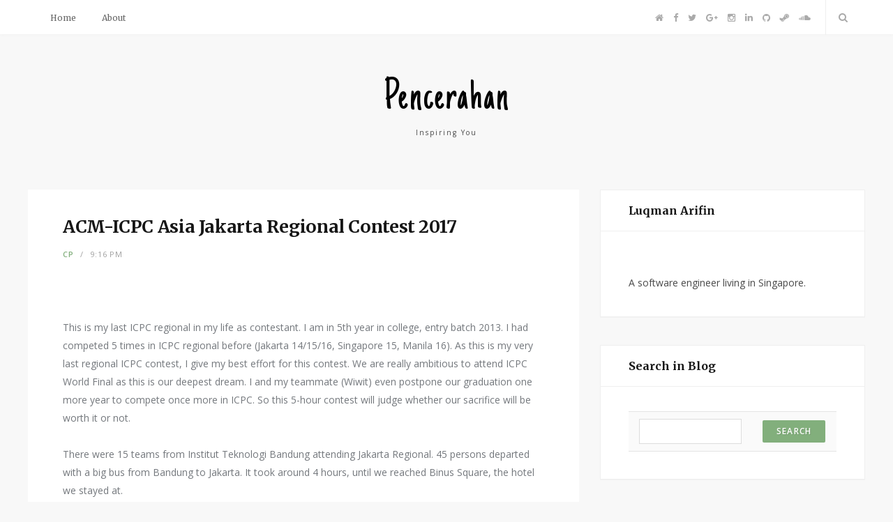

--- FILE ---
content_type: text/html; charset=UTF-8
request_url: https://www.luqmanarifin.com/2017/11/
body_size: 32005
content:
<!DOCTYPE html>
<html xmlns='http://www.w3.org/1999/xhtml' xmlns:b='http://www.google.com/2005/gml/b' xmlns:data='http://www.google.com/2005/gml/data' xmlns:expr='http://www.google.com/2005/gml/expr'>
<head>
<link href='https://www.blogger.com/static/v1/widgets/2944754296-widget_css_bundle.css' rel='stylesheet' type='text/css'/>
<meta content='_egw3MrXjdGGzgMIRkqFK16axWIVYqzwPrtjPOR1EFU' name='google-site-verification'/>
<link href='/favicon.ico' rel='icon' type='image/x-icon'/>
<meta content='blogger' name='generator'/>
<link href='https://www.luqmanarifin.com/feeds/posts/default' rel='alternate' title='BLOGTITLE - Atom' type='application/atom+xml'/>
<link href='https://www.luqmanarifin.com/feeds/posts/default?alt=rss' rel='alternate' title='BLOGTITLE - RSS' type='application/rss+xml'/>
<link href='https://www.blogger.com/feeds/BLOGID/posts/default' rel='service.post' title='BLOGTITLE - Atom' type='application/atom+xml'/>
<!--[if IE]><script type="text/javascript" src="https://www.blogger.com/static/v1/jsbin/2591933621-ieretrofit.js"></script> <![endif]-->
<meta content='https://www.luqmanarifin.com/2017/11/' name='og:url:domain'/>
<!--[if IE]> <script> (function() { var html5 = ("abbr,article,aside,audio,canvas,datalist,details," + "figure,footer,header,hgroup,mark,menu,meter,nav,output," + "progress,section,time,video").split(','); for (var i = 0; i < html5.length; i++) { document.createElement(html5[i]); } try { document.execCommand('BackgroundImageCache', false, true); } catch(e) {} })(); </script> <![endif]-->
<title>
November 2017 | Pencerahan
</title>
<!-- Meta Tags ~ www.Templateclue.com -->
<meta content='noindex,noarchive' name='robots'/>
<meta charset='UTF-8'/>
<meta content='width=device-width, initial-scale=1, maximum-scale=1' name='viewport'/>
<!-- /Meta Tags ~ www.Templateclue.com -->
<link href='https://maxcdn.bootstrapcdn.com/font-awesome/4.5.0/css/font-awesome.min.css' rel='stylesheet'/>
<script src='https://ajax.googleapis.com/ajax/libs/jquery/1.7.1/jquery.min.js' type='text/javascript'></script>
<link href='https://fonts.googleapis.com/css?family=Open+Sans%3A400%2C400italic%2C600%2C700%7CMerriweather%3A400%2C300italic%2C400italic%2C700' rel='stylesheet' type='text/css'/>
<link href='https://fonts.googleapis.com/css?family=Just+Another+Hand' rel='stylesheet' type='text/css'/>
<style id='page-skin-1' type='text/css'><!--
/*
//////////////////////////////////////////////////////
=> Theme Name : SmartBlog
=> Author : Templateclue
=> Site :www.Templateclue.com
=> License : Creative Commons Attribution License
=> Share and Use This With Proper Credit.
//////////////////////////////////////////////////////
*/
/*****************************************
reset.css
******************************************/
html, body, div, span, object, iframe, h1, h2, h3, h4, h5, h6,
p, blockquote, pre, a, abbr, address, cite, code, del, dfn, em,
img, ins, kbd, q, samp, small, strong, sub, sup, var, b, i, hr,
dl, dt, dd, ol, ul, li, fieldset, form, label, legend,
table, caption, tbody, tfoot, thead, tr, th, td,
article, aside, canvas, details, figure, figcaption, hgroup,
menu, footer, header, nav, section, summary, time, mark, audio, video,
button, input, textarea {
margin: 0;
padding: 0;
border: 0;
vertical-align: baseline;
font-size: 100%;
font-family: inherit;
}
/* HTML5 display-role reset for older browsers */
article, aside, details, figcaption, figure,
footer, header, hgroup, menu, nav, section {
display: block;
}
ol, ul {
list-style: none;
}
blockquote, q {
quotes: none;
}
blockquote:before, blockquote:after, q:before, q:after {
content: '';
content: none;
}
table {
border-collapse: collapse;
border-spacing: 0;
}
/* Be compatible with "input" defaults */
button,
input[type="submit"] {
box-sizing: content-box;
-moz-box-sizing: content-box;
cursor: pointer;
}
button::-moz-focus-inner,
input::-moz-focus-inner {
border: 0;
padding: 0;
}
/* Normalize webkit search */
input[type="search"]::-webkit-search-cancel-button,
input[type="search"]::-webkit-search-decoration {
-webkit-appearance: none;
}
input[type="search"] {
-webkit-appearance: textfield;
}
/* Fix IE scrollbar */
textarea {
overflow: auto;
}
a img {
border: 0;
}
/* Responsive images */
img {
max-width: 100%;
height: auto;
}
/* Clearfix */
.cf:before,
.cf:after {
content: " ";
display: table;
}
.cf:after {
clear: both;
}
/* Reset placeholder color */
::-webkit-input-placeholder {
color: inherit;
}
::-moz-placeholder {
color: inherit;
opacity: 1;
}
:-ms-input-placeholder {
color: inherit;
}
body {
font: 14px/1.8571428 "Open Sans", Arial, sans-serif;
}
p {
margin-bottom: 26px;
}
/* Base headings */
h1 { font-size: 25px; }
h2 { font-size: 22px; }
h3 { font-size: 20px; }
h4 { font-size: 18px; }
h5 { font-size: 16px; }
h6 { font-size: 14px; }
h1, h2, h3, h4, h5, h6 {
font-weight: 700;
color: #161616;
}
::selection {
background: rgba(130, 175, 124, 0.8);
color: #fff;
}
::-moz-selection {
background: rgba(130, 175, 124, 0.8);
color: #fff;
}
img::selection  {
background: transparent;
}
img::-moz-selection {
background: transparent;
}
body {
-webkit-tap-highlight-color: rgba(0, 0, 0, 0);
}
address {
margin-bottom: 1.857em;
}
hr {
background-color: rgba(51, 51, 51, 0.1);
border: 0;
height: 1px;
margin: 3em 0;
}
code,
pre {
background: #f8f8f8;
}
code {
padding: 4px 10px;
}
pre {
padding: 1.857em;
margin-bottom: 1.857em;
display: block;
word-break: break-all;
word-wrap: break-word;
}
pre code {
white-space: pre-wrap;
}
abbr, acronym {
border-bottom: 1px dotted #222;
}
q {
font-style: italic;
margin: 0;
font-size: 1.1em;
margin-right: 8px;
}
sup {
font-size: 0.8em;
vertical-align: top;
}
sub {
font-size: 0.8em;
vertical-align: bottom;
}
dl {
margin: 0 0 21px 0;
}
dt {
font-weight: 600;
}
dd {
margin-bottom: 21px;
}
/* Default table styling */
table {
max-width: 100%;
width: 100%;
background-color: transparent;
}
th,
td {
background: #fff;
padding: 10px 15px;
border: 1px solid #e4e4e4;
border-right: 0;
border-left: 0;
}
th {
background: transparent;
font-weight: 600;
}
tr:nth-child(odd) td {
background: #fafafa;
}
table caption {
padding: 0 0 7px 0;
width: auto;
font-weight: 600;
}
/* Default Form styling */
input,
textarea,
select {
background: #fff;
border: 1px solid #e4e4e4;
padding: 0 14px;
outline: 0;
font-size: 13px;
font-family: inherit;
color: #aaa;
max-width: 100%;
-moz-box-sizing: border-box;
box-sizing: border-box;
}
input {
line-height: 2.7692; /* 36px */
height: 2.7692em;
}
select {
line-height: 1;
padding: 10px 14px;
}
textarea {
width: 100%;
padding: 20px 14px;
line-height: 1.5;
-moz-box-sizing: border-box;
box-sizing: border-box;
}
input:focus,
textarea:focus,
select:focus {
border-color: #d9d9d9;
color: #999;
}
input[type="submit"],
button, input[type="button"],
.button {
-webkit-appearance: none;
border-radius: 2px;
background: #82af7c;
color: #fff;
padding: 10px 20px;
border: 0;
font-size: 12px;
font-weight: 600;
line-height: 1;
height: auto;
letter-spacing: 0.1em;
text-transform: uppercase;
text-shadow: 1px 1px 0px rgba(0, 0, 0, 0.11);
}
input[type="submit"]:active,
button:active,
input[type="button"]:active {
opacity: 0.9;
}
blockquote {
padding-left: 35px;
font-family: "Merriweather", Georgia, serif;
font-size: 16px;
font-weight: 300;
font-style: italic;
color: #797979;
}
blockquote:before {
content: "\f10d";
float: left;
margin-left: -35px;
font-family: "FontAwesome";
font-style: normal;
font-size: 22px;
line-height: 1.33;
color: #82af7c;
opacity: 0.88;
}
.post-body h1{
line-height:34px;
font-size:44px;
margin:10px 0;
}
.post-body h2{
font-size:30px;
line-height:40px;
border-bottom:2px solid #336699;
padding-bottom:5px;
margin:10px 0;
}
.post-body h3{
font-size:28px;
line-height:38px;
border-bottom:2px solid #EEEEEE;
padding-bottom:5px;
margin:10px 0;
}
.post-body h4{
font-size:26px;
line-height:36px;
margin:10px 0;
}
.post-body h5{
font-size:24px;
line-height:34px;
margin:10px 0;
}
.post-body h6{
font-size:18px;
line-height:24px;
margin:10px 0;
}
body#layout .footer.section{
float:left;
width:33%;
}
/*****************************************
Global Links CSS
******************************************/
body {
color: #494949;
background: #f8f8f8;
-webkit-text-size-adjust: 100%; /* Stops Mobile Safari from auto-adjusting font-sizes */
/* properly break long text */
word-wrap: break-word;
overflow-wrap: break-word;
}
.wrap {
width: 1170px;
margin: 0 auto;
text-align: left;
}
.wrap,
.main-wrap {
-webkit-box-sizing: border-box;
-moz-box-sizing: border-box;
box-sizing: border-box;
}
a {
color: #010101;
text-decoration: none;
-webkit-transition: all .3s ease-in;
transition: all .3s ease-in;
}
a:hover {
text-decoration: none;
}
.clr{
clear:both;
float:none;
}
.btn{
padding: 10px 25px;
display: inline-block;
background: #82AF7C;
color: #fff;
margin: 0px 0px 5px 0px;
border-radius: 4px;
box-shadow: 0px 0px 0px rgba(0, 0, 0, 0.19) inset;
-webkit-transition: all .5s ease-out;
transition: all .5s ease-out;
}
.btn:hover{
box-shadow:500px 0px 0px rgba(0, 0, 0, 0.19) inset;
}
/*****************************************
Wrappers
******************************************/
.ct-wrapper{
padding:0px 20px;
position:relative;
max-width:1230px;
margin:0 auto;
}
.main-wrapper{
width: 66.66666666666667%;
padding-left: 15px;
padding-right: 15px;
float: left;
min-height: 1px;
-webkit-box-sizing: border-box;
-moz-box-sizing: border-box;
box-sizing: border-box;
}
#content{
position:relative;
width:100%;
float:left;
}
.sidebar-wrapper{
width: 33.333333333333336%;
padding-left: 15px;
padding-right: 15px;
float: right;
min-height: 1px;
-webkit-box-sizing: border-box;
-moz-box-sizing: border-box;
box-sizing: border-box;
}
/**** Layout Styling CSS *****/
body#layout .header-wrapper{
margin-top:40px;
}
body#layout #header, body#layout .header-right{
width:50%;
}
body#layout .outer-wrapper, body#layout .sidebar-wrapper, body#layout .ct-wrapper{
margin:0;
padding:0;
}
body#layout .main-wrapper{
width: 60.666667%;
}
body#layout:before {
content: "Made By Templateclue.Com";
background: rgb(22, 21, 21);
color: #fff;
font-family: monospace;
padding: 15px 35px;
position: absolute;
right: 0px;
top: 0px;
z-index: 9999;
}
body#layout:after {
content: "Thank You For Downloading :)";
width: 100%;
background: #fd934d;
color: #fff;
font-family: monospace;
display: block;
padding: 15px 0px;
position: absolute;
top: 0;
}
/*****************************************
Header CSS
******************************************/
.top-bar {
min-height: 50px;
}
.top-bar-content {
position: relative;
background: #fff;
border-bottom: 1px solid rgba(238, 238, 238, 0.6);
box-shadow: 0 0 3px 0 rgba(238, 238, 238, 0.72);
height: 50px;
line-height: 50px;
-moz-box-sizing: border-box;
box-sizing: border-box;
}
.sticky-bar {
position: fixed;
top: 0;
width: 100%;
z-index: 1000;
-webkit-animation: slideInDown 0.4s;
animation: slideInDown 0.4s;
}
.top-bar .sticky-logo {
position: absolute;
width: 100%;
left: 0;
top: 0;
opacity: 0;
visibility: hidden;
text-align: center;
line-height: 44px;
-webkit-transition: visibility 0.3s, opacity 0.3s;
transition: visibility 0.3s, opacity 0.3s;
}
.sticky-bar .sticky-logo {
-webkit-transition: none;
transition: none;
visibility: visible;
opacity: 1;
}
.sticky-logo img {
display: inline-block;
vertical-align: middle;
}
.admin-bar .sticky-bar {
top: 32px;
}
.sticky-bar .top-actions,
.sticky-bar .social-icons {
position: relative;
z-index: 1;
}
div#header-inner {
padding: 60px 0px 50px;
}
.main-head .title {
font-weight: 400;
letter-spacing: 2px;
text-rendering: optimizeLegibility;
text-align: center;
font-family: Just Another Hand;
font-size: 65px;
line-height: normal;
}
.descriptionwrapper .description {
padding: 0;
line-height: 12px;
}
.descriptionwrapper span {
font-size: 10px;
font-family: "Open Sans", Arial, sans-serif;
}
.main-head .title a {
font-weight: 400;
letter-spacing: 2px;
text-rendering: optimizeLegibility;
padding: 30px 0px 20px;
text-align: center;
font-family: Just Another Hand;
font-size: 65px;
}
.main-head .title .text {
display: inline-block;
padding: 20px 0;
}
.mobile-logo {
display: none;
}
/* Search box */
.search-action {
float: right;
border-left: 1px solid #efefef;
margin-left: 16px;
position: relative;
}
.search-action .fa-search {
font-size: 14px;
color: #aaa;
padding-left: 18px;
padding-right: 10px;
display: inline-block;
}
.search-action .fa-search:hover {
color: #82af7c;
}
.search-overlay {
position: absolute;
display:none;
top: 100%;
right: 0;
margin-top: 0;
padding: 3px 20px;
width: 215px;
z-index: 1500;
background: #fff;
box-shadow: 0 1px 2px rgba(0, 0, 0, 0.06);
font-family: "Merriweather", Georgia, serif;
line-height: 1;
-moz-box-sizing: border-box;
box-sizing: border-box;
-webkit-transition: all 0.3s ease-in;
transition: all 0.3s ease-in;
-webkit-transform: scale(0.8);
transform: scale(0.8);
-webkit-transform-origin: top right;
transform-origin: top right;
}
.search-overlay.active {
opacity: 1;
visibility: visible;
border-left: 1px solid #efefef;
transform: scale(1);
}
.search-overlay .search-field {
display: inline-block;
vertical-align: top;
border: 0;
padding: 0;
width: 100%;
color: #ccc;
font-size: 12px;
line-height: 35px;
height: 35px;
}
.search-overlay .search-field:focus {
color: #bbb;
}
.search-overlay .search-submit {
display: none;
}
/* Social Icons */
.visuallyhidden,
.screen-reader-text {
border: 0;
clip: rect(0 0 0 0);
height: 1px;
margin: -1px;
overflow: hidden;
padding: 0;
position: absolute;
width: 1px;
}
.social-icons li {
float: left;
margin-right: 4px;
}
.social-icons li:last-child {
margin-right: 0;
}
.top-bar .social-icons {
float: right;
}
.top-bar .social-icons .icon {
display: inline-block;
padding: 0 5px;
color: #aaa;
text-align: center;
font-size: 13px;
}
.top-bar .social-icons .icon:hover {
color: #82af7c;
text-decoration: none;
}
.social-icons .icon:before {
width: auto;
}
.navigation {
float: left;
text-align: center;
font-family: "Merriweather", Georgia, serif;
line-height: 1.857;
color: #686868;
}
.navigation ul {
list-style: none;
position: relative;
}
.navigation ul li {
display: inline-block;
float: none;
vertical-align: top;
}
/* nth level link */
.navigation .menu li > a {
float: left;
padding: 0px 26px;
color: inherit;
}
.navigation .menu li > a:first-child {
margin-left: 0;
}
/* top level links */
.navigation .menu > li {
position: relative;
}
.navigation .menu > li > a {
padding: 20px 17px;
margin: 0;
margin-bottom: -2px;
font-size: 12px;
font-weight: normal;
line-height: 1;
text-decoration: none;
}
/* Blips for menus with children */
.navigation .menu-item-has-children > a:after {
display: inline-block;
content: "\e929";
margin-left: 8px;
margin-top: -2px;
font-family: "icon";
font-style: normal;
font-weight: normal;
font-size: 12px;
line-height: 0.9;
color: #a0a0a0;
-webkit-font-smoothing: antialiased;
-moz-osx-font-smoothing: grayscale;
}
/* Hover and active states */
.navigation .menu > li:hover > a,
.navigation .menu > .current-menu-item > a,
.navigation .menu > .current-menu-parent > a,
.navigation .menu > .current-menu-ancestor > a {
color: #82af7c;
}
.navigation li:hover > a:after,
.navigation .current-menu-item > a:after,
.navigation .current-menu-parent > a:after,
.navigation .current-menu-ancestor > a:after {
color: #82af7c;
}
/* Nested menus */
/* 1st level */
.navigation .menu > li > ul {
top: 100%;
}
.navigation .menu li li {
display: block;
}
/* 1st to nth level links */
.navigation .menu > li li a {
float: none;
text-align: left;
display: block;
text-decoration: none;
padding: 7px 21px 7px 21px;
border-top: 1px solid #efefef;
font-size: 12px;
font-weight: normal;
}
.navigation .menu ul li {
float: none;
min-width: 240px;
max-width: 350px;
border-top: 0;
padding: 0;
position: relative;
-webkit-transition: background .2s ease-in;
transition: background .2s ease-in;
}
.navigation .menu > li li:first-child a {
border-top-color: transparent;
box-shadow: none;
-webkit-box-shadow: none;
}
.navigation .menu ul {
position: absolute;
overflow: visible;
visibility: hidden;
display: block;
opacity: 0;
left: 0;
padding: 0;
background: #fff;
box-shadow: 0 1px 3px 0 rgba(0, 0, 0, 0.06);
-webkit-transition: all .2s ease-in;
transition: all .2s ease-in;
z-index: 100;
pointer-events: none;
}
/* Blips for nth level parents */
.navigation .menu ul .menu-item-has-children > a:after {
line-height: 1;
content: "\e91e";
position: absolute;
top: 50%;
margin-top: -8px;
right: 21px;
}
/* 2nd+ level */
.navigation .menu ul ul {
left: 100%;
top: 0;
}
.navigation li:first-child > ul {
border-top: 0;
}
.navigation li:hover > ul {
visibility: visible;
opacity: 1;
pointer-events: auto;
}
/* nth level hover or current active item */
.navigation .menu li li:hover > a,
.navigation .menu li li.current-menu-item > a {
color: #82af7c;
background: #fdfdfd;
}
.mobile-menu-container {
display: none;
}
.main {
margin: 0 auto;
margin-top: 5px;
margin-bottom: 70px;
}
.no-sidebar .main .main-content {
width: 100%;
}
/*****************************************
Blog Post CSS
******************************************/
.entry-image{
position:relative;
background-color:#FFF;
overflow:hidden;
}
.post-thumb img{
width:100%;
height:auto;
/*transition*/
-webkit-transition:all 1s ease;
-moz-transition:all 1s ease;
-o-transition:all 1s ease;
transition:all 1s ease;
margin-bottom:-7px;
}
.firstpic{
max-width:100%;
margin-bottom:-6px;
width:100%;
}
.entry-container{
margin: 0 auto;
padding: 35px 50px 5px 50px;
overflow: auto;
color: #74787d;
box-shadow: 0 1px 0 0 rgba(238, 238, 238, 0.6);
background: #fff;
}
.post_footer{
width: 100%;
font-size: 13px;
margin-top: -10px;
padding-top: 15px;
display: inline-block;
padding-bottom: 10px;
-webkit-border-radius: 0px 0px 5px 5px;
-moz-border-radius: 0px 0px 5px 5px;
border-radius: 0px 0px 5px 5px;
box-shadow: 0 1px 0 0 rgba(238, 238, 238, 0.6);
background: #fff;
}
.post{
position:relative;
width:100%;
height:100%;
z-index:10;
display:block;
margin-bottom:25px;
}
.post p{
margin-bottom:20px;
line-height:25px;
}
.entry-title{
margin-bottom:15px;
}
.entry-title a:hover{
color:#666;
}
.home-link{
display:none;
}
.entry-content h1{
font-family: "Merriweather", Georgia, serif;
font-size: 25px;
font-weight: 700;
letter-spacing: -0.025em;
line-height: 1.5;
}
.post-meta {
margin-top: 5px;
margin-bottom: 30px;
font-size: 11px;
}
.post-meta {
margin-top: 6px;
color: #a0a0a0;
letter-spacing: 0.065em;
text-transform: uppercase;
}
.post-meta .post-cat > a {
color: #82af7c;
font-weight: 600;
}
.post-meta .post-cat > a:hover {
color: inherit;
}
.post-meta .meta-sep:first-child,
.post-meta .meta-sep:last-child {
display: none;
}
.post-meta .meta-sep:before {
content: "/";
padding: 0 6px;
}
span.post-cat a:nth-child(n+2) {
display: none;
}
.read-more {
float: left;
margin-top: 10px;
line-height: 1;
padding: 20px 35px;
}
.read-more .icon {
display: inline-block;
vertical-align: top;
margin-left: 10px;
font-size: 13px;
line-height: 0.9;
text-shadow: 0 0 1px rgba(0, 0, 0, 0.2);
}
.read-more .icon:before {
width: auto;
-webkit-font-smoothing: initial;
-moz-osx-font-smoothing: initial;
}
.read-more a{
display: block;
border: 1px solid #e4e4e4;
border-radius: 1px;
box-sizing: border-box;
padding: 9px 24px;
color: #adadad;
font-size: 10px;
font-weight: 600;
text-transform: uppercase;
letter-spacing: 0.1em;
line-height: 1.3;
}
.read-more a:hover {
background: #82af7c;
border-color: #82af7c;
color: #fff;
}
.post-counters {
font-size: 11px;
letter-spacing: 0.1em;
font-weight: 600;
color: #acacac;
float: right;
}
.post-counters .item {
position: relative;
display: inline-block;
margin-left: 16px; /* -4px for spacing */
}
.post-counters .item:hover {
color: #949494;
}
.post-counters .item:first-child {
margin-left: 0;
}
/* Separator */
.post-counters .item:after {
display: inline-block;
content: "";
height: 8px;
width: 1px;
background: #e4e4e4;
margin-left: 20px;
}
.post-counters .item:before,
.post-counters ul li:before {
display: none;
}
.post-counters .item:last-child:after {
display: none;
}
.post-counters .count-link {
color: inherit;
display: inline-block;
}
.post-counters .icon:only-child {
margin-right: 0;
}
.post-counters .icon {
font-size: 12px;
}
.post-counters .number {
margin-left: 7px;
}
.post-counter .share .icon {
font-size: 11px;
}
.share:hover .post-share-menu {
visibility: visible;
opacity: 1;
}
.read-more + .post-counters {
padding: 26px 35px;
}
/* Share hover menu */
.post-share-menu,
.post-content .post-share-menu {
position: absolute;
padding: 10px 0;
left: 0;
top: -140px;
margin: 0;
margin-top: 14px;
margin-left: 5px;
min-width: 135px;
visibility: hidden;
opacity: 0;
-webkit-transition: all .2s ease-in;
transition: all .2s ease-in;
-ms-transform: translateX(-50%);
-webkit-transform: translateX(-50%);
transform: translateX(-50%);
border: 1px solid #efefef;
border-radius: 2px;
background: #fff;
color: #aaa;
font-size: 12px;
font-weight: 600;
}
.post-share-menu:after,
.post-share-menu:before {
bottom: -18px;
left: 50%;
border: solid transparent;
content: " ";
height: 0;
width: 0;
position: absolute;
}
.post-share-menu:after {
border-top-color: #FFFFFF;
border-width: 8px;
margin-left: -8px;
bottom: -16px;
}
.post-share-menu:before {
border-color: rgba(239, 239, 239, 0);
border-top-color: #e2e2e2;
border-width: 9px;
margin-left: -9px;
}
.post-share-menu li {
margin: 0;
}
.post-share-menu .link {
display: block;
padding: 5px 22px;
line-height: 20px;
letter-spacing: 0;
font-weight: 400;
color: inherit;
}
.post-share-menu .link:hover {
background: #f8f8f8;
}
.post-share-menu i {
display: inline-block;
margin-top: -2px;
margin-right: 11px;
vertical-align: middle;
font-size: 15px;
line-height: 1;
color: #aaa;
}
.post-title{
text-decoration:none;
font-size:30px;
line-height:normal;
padding:0 0 10px;
}
.post-title a{
text-decoration:none;
color:#000;
}
.entry-container > :last-child {
margin-bottom: 0;
}
.entry-container h1,
.entry-container h2,
.entry-container h3,
.entry-container h4,
.entry-container h5,
.entry-container h6 {
margin-bottom: 0.455em;
letter-spacing: -0.015em;
}
.entry-container ul,
.entry-container ol {
margin: 3em 0;
margin-left: 45px;
}
.entry-container ol {
list-style-type: decimal;
margin-left: 45px;
}
.entry-container li > ul,
.entry-container li > ol {
margin-top: 0.9em;
margin-bottom: 0.9em;
}
.entry-container blockquote {
margin: 2.5em 0;
}
.entry-container li {
margin-bottom: 0.9em;
}
.entry-container li:last-child {
margin-bottom: 0;
}
.entry-container ul li:before {
content: "";
display: block;
float: left;
margin-top: 0.75em;
margin-left: -20px;
width: 5px;
height: 5px;
vertical-align: middle;
background: #82af7c;
}
.post-footer.cf{
box-shadow: 0 1px 0 0 rgba(238, 238, 238, 0.6);
border-top: 1px solid #efefef;
background: #fff;
padding: 50px;
margin-bottom: 20px;
padding-top: 20px;
}
.post-tags {
float: left;
margin-top: 5px;
color: #a0a0a0;
font-size: 11px;
font-weight: 600;
text-transform: uppercase;
letter-spacing: 0.05em;
}
.post-tags .text {
margin-right: 4px;
}
.post-tags a {
color: #82af7c;
}
.post-tags a:after {
content: "";
margin-right: 4px;
color: #a0a0a0;
}
.post-tags a:hover {
}
.post-tags a:last-child:after {
display: none;
}
.post-share-icons {
display: inline-block;
vertical-align: top;
margin-left: -3px;
}
.post-share-icons .link {
float: left;
margin-left: 4px;
width: 28px;
border: 1px solid #e4e4e4;
border-radius: 50%;
font-size: 13px;
color: #aaa;
text-align: center;
line-height: 28px;
}
.post-share {
float: right;
}
.author-box {
margin: 0 -50px;
padding: 0 50px;
padding-top: 50px;
}
.author-box .avatar {
float: left;
margin-right: 30px;
}
.author-box .content {
overflow: hidden;
}
.author-box .author {
margin-top: -0.38em;
margin-bottom: 6px;
font-family: "Merriweather", Georgia, serif;
font-size: 18px;
font-weight: 700;
display: block;
}
.author-box .author-bio {
font-size: 13px;
margin-bottom: 7px;
}
.author-box .social-icons a {
color: #d9d9d9;
font-size: 13px;
}
.author-box .social-icons a:hover {
color: #a0a0a0;
}
.author-box .social-icons li {
margin-right: 16px;
}
.add-separator {
position: relative;
border-top: 1px solid #efefef;
}
.add-separator:after {
position: absolute;
content: "";
background-color: #fff;
background-image: url("https://blogger.googleusercontent.com/img/b/R29vZ2xl/AVvXsEi-swM8L0i_OHOjIIB0rQARTPikRVoLd7GDqym2pRQGaLYc95AAvSLcogMe3tQFL8vti_eB0kU5RIQIDHub2jCDmFUZzPvLKL4ixQ1iKMiQDxt1OFe4_1BBoscDgzjRntvxL_bEJ6vfWQ/s1600/fleuron.png");
border-right: 12px solid #fff;
border-left: 12px solid #fff;
top: -5px;
left: 50%;
background-size: contain;
width: 50px;
height: 10px;
margin-left: -25px;
}
.av_img{
width:107px;height:107px;float: left;
margin-right: 30px;
}
/*****************************************
Page Navigation CSS
******************************************/
.home-link{
display:none;
}
#blog-pager-newer-link a{
padding: 0px 20px;
border: 1px solid #efefef;
border-radius: 1px;
display: block;
background: #fff;
color: #a0a0a0;
font-size: 10px;
font-weight: 600;
line-height: 32px;
letter-spacing: 0.1em;
text-transform: uppercase;
}
#blog-pager-older-link a{
padding: 0px 20px;
border: 1px solid #efefef;
border-radius: 1px;
display: block;
background: #fff;
color: #a0a0a0;
font-size: 10px;
font-weight: 600;
line-height: 32px;
letter-spacing: 0.1em;
text-transform: uppercase;
}
#blog-pager-older-link a:hover, #blog-pager-newer-link a:hover{
background: #82af7c;
border-color: #82af7c;
color: #fff;
}
#blog-pager{
border-top: 0px solid #ddd;
font-size: 16px;
margin-top: -10px;
margin-bottom: 35px;
}
.showpageOf{
display:none;
}
.showpageNum a, .showpage a{
margin:0 4px;
}
.showpagePoint{
margin:0 2px 0 0;
}
/*****************************************
Custom Widget CSS
******************************************/
.widget .widget-item-control a img{
width: 15px!important;
height: 15px!important;
}
.PopularPosts h2{
padding-right:.4em;
padding-left:0em;
}
.popular-posts ul{
padding-left:0;
padding:10px 0 0px;
margin:0 0 0 0px;
}
.popular-posts ul li{
list-style: none outside none !important;
margin: 0;
border-bottom: 1px solid #efefef;
padding-bottom: 5px!important;
margin-bottom: 25px;padding-top: 0px!important;
}
.PopularPosts .item-title a{
margin-top: -4px;
color: inherit;
font-size: 13px;
font-weight: 400;
line-height: 1.77;
display: block;
margin-bottom: 10px;
font-family: "Merriweather", Georgia, serif;
}
.PopularPosts a{
color:#666;
font-size:.9rem;
line-height: normal;
text-decoration:none;
}
.PopularPosts a:hover{
color:#222;
}
.PopularPosts img{
padding-right: 0;
height: 66px;
object-fit: cover;
width: 100%;
}
.PopularPosts .item-thumbnail {
width: 110px;    margin: 0 10px 5px 0;
}
.popular-posts ul li:last-child {
border: 0;
}
/***** Labels *****/
.cloud-label-widget-content .label-size{
background-color: #F1F1F1;
color: #a7a7a7 !important;
margin: 0 7px 7px 0;
display: block;
float: left;
padding: 2px 11px;
font-size: 12px !important;
-moz-border-radius: 3px;
-webkit-border-radius: 3px;
border-radius: 3px;
line-height: 25px;
}
.cloud-label-widget-content{
text-align:initial;
margin-top:10px;
}
.cloud-label-widget-content .label-size a{
color:#a7a7a7 !important;
}
.cloud-label-widget-content .label-size:hover{
background-color: #82af7c;
color: #fff!important;
}
.label-size:hover.label-size a {
color: #fff!important;
}
/***** About CSS *****/
.widget-about .author-image {
margin: -36px -40px;
margin-bottom: 25px;
}
.widget-about .author-image img {
width: 100%;
}
.widget-about .widget-title {
border: 0;
margin: 0;
margin-top: -5px;
padding: 0;
}
.widget-about .subtitle {
margin-top: 0;
font-size: 12px;
color: #9b9b9b;
}
.widget-about .about-text {
font-size: 13px;
margin-top: 16px;
}
.about-text p:last-child {
margin-bottom: 0;
}
.widget-about .about-footer {
margin: 0 -40px;
margin-bottom: -35px;
margin-top: 26px;
padding: 9px 40px;
border-top: 1px solid #efefef;
}
.about-footer .more {
float: left;
color: #82af7c;
font-weight: 600;
font-size: 10px;
text-transform: uppercase;
letter-spacing: 0.1em;
line-height: 2.6;
}
.about-footer .social-icons {
float: right;
margin-right: -2px;
}
.about-footer .social-link {
color: #e4e4e4;
padding: 0 5px;
font-size: 13px;
line-height: 2;
}
.about-footer .social-link:hover {
color: #82af7c;
}
/***** Today Quote *****/
.quote-text {
font-family: "Merriweather", Georgia, serif;
position: relative;
overflow: hidden;
padding: 0px 0px 15px;
text-align: center;
line-height: 1.65;
}
.quote-text a {
font-weight: 700;
color: inherit;
color: #494949;
}
.byline {
margin-bottom: -5px;
display: block;
text-align: center;
font-size: 11px;
color: #aaa;
line-height: 1;
}
/***** Button CSS *****/
.showpageArea a{
text-decoration:underline;
}
.showpageNum a{
text-decoration:none;
padding:7px;
padding-left:10px;
padding-right:10px;
font-size:15px;
color:#fff;
}
.showpageNum a:hover{
}
.showpagePoint{
color:rgb(255, 255, 255);
text-decoration:none;
background:#000000;
margin:0 3px;
padding:7px;
padding-left:10px;
padding-right:11px;
font-size:15px;
}
.showpageOf{
text-decoration:none;
padding:3px;
margin:0 3px 0 0;
font-size:15px margin: 0 3px;
}
.showpage a{
text-decoration:none;
padding:7px;
padding-left:10px;
padding-right:10px;
color:#fff;
font-size:15px;
}
.showpage a:hover{
text-decoration:none;
}
.showpageNum a:link,.showpage a:link{
text-decoration:none;
background-color:#000;
}
.showpageOf{
display:none;
}
.showpageNum{
margin:0 3px;
}
.showpageArea{
padding-bottom:20px;
}
/***** Profile Widget CSS *****/
.Profile img{
border:1px solid #cecece;
background:#fff;
float:left;
margin:5px 10px 5px 0;
padding:5px;
/*border-radius*/
-webkit-border-radius:50px;
-moz-border-radius:50px;
border-radius:50px;
}
.profile-data{
color:#999999;
font:bold 20px/1.6em Arial,Helvetica,Tahoma,sans-serif;
font-variant:small-caps;
margin:0;
text-transform:capitalize;
}
.profile-datablock{
margin:0.5em 0;
}
.profile-textblock{
line-height:1.6em;
margin:0.5em 0;
}
a.profile-link{
clear:both;
display:block;
font:80% monospace;
padding:10px 0;
text-align:center;
text-transform:capitalize;
}
/*****************************************
Sidebar CSS
******************************************/
.sidebar{
margin:0;
padding:0;
display:block;
}
.sidebar h2{
margin: 0 -40px;
margin-top: -34px;
margin-bottom: 35px;
position: relative;
padding: 15px 40px;
border-bottom: 1px solid #efefef;
font-family: "Merriweather", Georgia, serif;
font-size: 16px;
line-height: 1.7;
}
.sidebar .widget{
clear: both;
padding: 35px 40px;
margin-bottom: 40px;
box-shadow: 0 1px 0 0 rgba(238, 238, 238, 0.6);
border: 1px solid #efefef;
background: #fff;
}
.sidebar ul{
margin:0;
padding:0;
list-style:none;
}
.sidebar li{
margin:0 0 0 15px;
padding:0 0 5px;
text-transform:capitalize;
}
/*****************************************
Footer CSS
******************************************/
.main-footer {
background: #fff;
border-top: 1px solid #efefef;
}
/**
* Upper footer -
*/
.upper-footer {
padding: 60px 0;
}
.upper-footer .logo {
float: left;
overflow: hidden;
position: relative;
padding-right: 70px;
min-height: 70px;
margin-top: 10px;
margin-right: 70px;
vertical-align: middle;
text-align: center;
}
.upper-footer .logo img{
width: 255px;
height: 63px;
}
.upper-footer .logo:after {
position: absolute;
content: '';
border-right: 1px solid #e4e4e4;
top: 3px;
right: 0;
height: 60px;
}
.subscribe-form {
display: block;
overflow: hidden;
max-width: 80%;
margin: 0 auto;
margin-top: -5px;
}
.subscribe-form .message {
display: block;
color: #161616;
font-family: &quot;Merriweather&quot;, Georgia, serif;
font-weight: 700;
margin-bottom: 7px;
}
.subscribe-form .message em {
font-weight: 300;
}
.subscribe-form input {
display: block;
}
.subscribe-form .email {
float: left;
width: 70%;
width: calc(100% - 113px);
margin-right: -1px;
padding: 0 15px;
border-color: #e4e4e4;
border-right: 0;
border-top-left-radius: 2px;
border-bottom-left-radius: 2px;
color: #c6c6c6;
height: 38px;
font-size: 13px;
}
.subscribe-form .email:focus {
color: #999;
}
.subscribe-form .button {
padding: 0;
width: 113px;
height: 38px;
-moz-box-sizing: border-box;
box-sizing: border-box;
border: 0;
border-radius: 0;
border-top-right-radius: 2px;
border-bottom-right-radius: 2px;
background: #82af7c;
color: #fff;
font-size: 12px;
font-weight: 600;
line-height: 3.09;
text-align: center;
text-transform: uppercase;
}
/* Middle Footer - Instagram */
.mid-footer {
margin-top: -1px; /* border removal when solo */
}
.mid-footer .instagram-pics li {
position: relative;
float: left;
width: 14.285714286%;
}
.mid-footer .clear {
display: none;
}
.mid-footer .instagram-pics img {
display: block;
width: 100%;
}
.mid-footer li a:hover img {
-webkit-filter: grayscale(100%);
filter: grayscale(100%);
}
#instagram_feed{width:100%;display:block;margin:0;padding:0;line-height:0}
#instagram_feed img{height:auto;width:100%}
#instagram_feed a{padding:0;margin:0;display:inline-block;position:relative}
#instagram_feed li{width:16.666%;display:inline-block;margin:0!important;padding:0!important}
#instagram_feed .insta-likes{width:100%;height:100%;margin-top:-100%;opacity:0;text-align:center;letter-spacing:1px;background:rgba(255,255,255,0.4);position:absolute;text-shadow:2px 2px 8px #fff;font:normal 400 11px Montserrat,sans-serif;color:#222;line-height:normal;transition:all .35s ease-out;-o-transition:all .35s ease-out;-moz-transition:all .35s ease-out;-webkit-transition:all .35s ease-out}
#instagram_feed a:hover .insta-likes{opacity:1}
/* Lower Footer - Copyright message  back to top */
.lower-footer {
padding: 20px 0px 19px;
color: #9b9b9b;
font-size: 11px;
}
.lower-footer .copyright {
float: left;
max-width: 80%;
max-width: calc(100% - 150px);
margin-right: 200px;
margin-bottom: 0;
}
.lower-footer .copyright a {
padding: 1px 5px 3px;
background: rgba(0, 0, 0, 0.9);
color: #fff;
}
.lower-footer .to-top {
float: right;
}
.back-to-top {
display: block;
color: inherit;
}
.back-to-top i {
display: inline-block;
vertical-align: middle;
margin-top: -2px;
font-size: 14px;
}
/*****************************************
Comments CSS
******************************************/
.comment-form {
overflow: hidden;
margin-left: -20px;
margin-right: -20px;
}
.comments h4 {
padding: 20px 0;
display: block;
font-family: "Merriweather", Georgia, serif;
font-size: 18px;
font-weight: 700;
margin-right: -50px;
margin-left: -50px;
text-align: center;
border-bottom: 1px solid #efefef;
}
h4#comment-post-message {
display:none;
margin:0;
}
.comments {
background: #FFF;
padding: 15px;
padding: 0 50px;
box-shadow: 0 1px 0 0 rgba(238, 238, 238, 0.6);
border: 1px solid #efefef;
background: #fff;
}
.comments .comments-content {
font-size:13px;
margin-bottom:8px;
}
.comments .comments-content .comment-thread ol {
text-align:left;
margin:13px 0;
padding:0;
}
.comments .comment-block {
position: relative;
margin-left: 100px;
}
.comments .comment-block:before {
content:"width:0;height:0;position:absolute;right:100%;top:14px;border-width:10px;border-style:solid;border-color:transparent #DDD transparent transparent;display:block}.comments .comments-content .comment-replies{margin:8px 0;margin-left:60px}.comments .comments-content .comment-thread:empty{display:none}.comments .comment-replybox-single{background:#f0f0f0;padding:0;margin:8px 0;margin-left:60px}.comments .comment-replybox-thread{background:#f0f0f0;margin:8px 0 0;padding:0}.comments .comments-content .comment{margin-bottom:6px;padding:0}.comments .comments-content .comment:first-child{padding:0;margin:0}.comments .comments-content .comment:last-child{padding:0;margin:0}.comments .comment-thread.inline-thread .comment,.comments .comment-thread.inline-thread .comment:last-child{margin:0 0 5px 30%}.comment .comment-thread.inline-thread .comment:nth-child(6){margin:0 0 5px 25%}.comment .comment-thread.inline-thread .comment:nth-child(5){margin:0 0 5px 20%}.comment .comment-thread.inline-thread .comment:nth-child(4){margin:0 0 5px 15%}.comment .comment-thread.inline-thread .comment:nth-child(3){margin:0 0 5px 10%}.comment .comment-thread.inline-thread .comment:nth-child(2){margin:0 0 5px 5%}.comment .comment-thread.inline-thread .comment:nth-child(1){margin:0 0 5px}.comments .comments-content .comment-thread{margin:0;padding:0}.comments .comments-content .inline-thread{background:#fff;border:1px solid #DDD;padding:15px;margin:0}.comments .comments-content .icon.blog-author{display:inline}.comments .comments-content .icon.blog-author:after{content:"background:#0088C2;
color:#fff;
font-size:11px;
padding:2px 5px;
}
.comment-header {
text-transform:uppercase;
font-size:12px;
}
.comments .comments-content .datetime {
margin-left:6px;
}
.comments .comments-content .datetime a {
color:#888;display:none;
}
.comments .comment .comment-actions a {
display: inline-block;
color: #FFF;
font-weight: 700;
font-size: 10px;
background: #484848;
line-height: 15px;
padding: 5px 10px;
margin: 4px 8px 0 0;
box-shadow: 3px 3px 0px #333333;
}
.comments .continue a {
display: inline-block;
color: #FFF;
font-weight: 700;
font-size: 10px;
background: #484848;
line-height: 15px;
padding: 5px 10px;
margin: 4px 8px 0 0;
box-shadow: 3px 3px 0px #333333;
float: right;
text-decoration: none!important;
}
#bc_0_0I{display:none;}
.comments .comment .comment-actions a:hover,.comments .continue a:hover {
text-decoration:underline;
}
.pesan-komentar p {
line-height:normal;
margin:0;
}
.fb-comments {
width:100%!important;
}
.comments .avatar-image-container {
max-height: 95px!important;
width: 95px!important;
float: left;
}
.comments .avatar-image-container img {
width: 90px;
height: 90px;
box-shadow: 5px 5px 0px #ddd;
max-width:100%!important;
}
.comments .comments-content .comment-thread ol
{
margin: -5px 0!important;
}
/*****************************************
Responsive styles
******************************************/
.tinynav {
display: none;
}
@media screen and (max-width: 950px) {
.tinynav {
display: block;
margin: 0 auto;
padding: 7px;
font-style: normal;
font-weight: 700;
margin: 7px;
}
#menu-main-menu{
display: none;
}
}
@media screen and (max-width: 390px) {
.top-bar .social-icons{
display:none;
}
.search-action .fa-search {
padding-left: 15px!important;
padding-right: 14px!important;
}
}
@media only screen and (max-width: 940px) {
/*
* Footer changes
*/
/* Footer subscribe */
.upper-footer .logo {
float: none;
padding: 0;
margin: 0;
margin-bottom: 50px;
}
.upper-footer .logo:after {
display: none;
}
.upper-footer .subscribe-form {
text-align: center;
}
.mid-footer #instagram_feed li {
width: 50%;
}
#instagram_feed li:nth-child(3n+1) {
clear: both;
}
/* Hide 7th */
#instagram_feed li:nth-child(n+7) {
display: none;
}
}
@media only screen and (max-width: 1200px) {
.top-bar-content .wrap{padding:0!important;}
.wrap {
padding: 0 35px;
}
.wrap,
.main-wrap {
width: 100%;
-webkit-box-sizing: border-box;
-moz-box-sizing: border-box;
box-sizing: border-box;
}
}
@media only screen and (max-width: 480px) {
.av_img {
width: 100px!important;
height: 100px!important;
display: block!important;
text-align: center!important;
margin: 0 auto!important;
margin-bottom: 10px!important;float:none!important;
}
.author-box .content {
text-align: center;
}
.top-bar .wrap {
overflow: visible;
}
.top-bar .social-icons {
margin-right: 10px;
}
.top-bar .social-icons .icon {
color: #aaa;
padding: 0 4px;
}
.top-bar .social-icons li:nth-child(n+4) {
display: none;
}
.search-action {
margin-left: 3px;
}
.search-action .icon-search {
padding: 0 16px;
}
.alt-head .title {
padding: 25px 60px;
}
.wrap {
padding: 0;
overflow: hidden;
}
/* Upper footer paddings */
.upper-footer .subscribe-form {
padding: 0 30px;
}
/* Center lower footer */
.lower-footer .copyright {
max-width: 100%;
display: block;
float: none;
text-align: center;margin:0;
}
.lower-footer .to-top {
float: none;
margin-top: 10px;
text-align: center;
}
}
@media screen and (max-width: 960px){
.ct-wrapper{    padding:0 15px;
}
.main-wrapper{
margin-right:0;
width:100%;padding:0;
}
.sidebar-wrapper{
float:left;
width:auto;
}
}
@media screen and (max-width: 768px){
#comment-editor{
margin:10px;
}
.footer{
width:50%;
}
}
@media screen and (max-width: 420px){
.comments .comments-content .datetime{    display:block;
float:none;
}
.comments .comments-content .comment-header{
height:70px;
}
}
@media screen and (max-width: 320px){
.footer { width:100%;
}
.ct-wrapper{
padding:0;
}
.comments .comments-content .comment-replies{
margin-left:0;
}
}
/*****************************************
Hiding Header Date and Feed Links
******************************************/
h2.date-header{
display:none;
}
.post-box .heading {
margin-bottom: 20px;
text-align: center;
position: relative;
}
.post-box .heading:after {
content: "" ;
position: absolute;
top: 100%;
left: 50%;
margin-left: -11px;
width: 21px;
height: 1px;
margin-top: 2px;
background: #e4e4e4;
}
.item-related {
width: 248px;
display: block;
float: left;
margin-right: 20px;
height: 100%;
min-height: 1px;
box-shadow: 0 1px 0 0 rgba(238, 238, 238, 0.6);
border: 1px solid #efefef;
background: #fff;
margin-bottom: 20px;
}
.item-related:last-child {
margin: 0!important;
}
.item-related .link {display: block;      margin: -1px;      margin-bottom: 0;}
.item-related img {
display: block;
opacity: 1;
width: 270px;
height: 200px;
object-fit: cover;
}
.item-related h3 {
padding: 15px;
font-weight: 400;
font-size: 14px;
line-height: 1.71429;
font-family: "Merriweather", Georgia, serif;
}

--></style>
<script type='text/javascript'>
      //<![CDATA[
var _0xccba=["\x61\x75\x74\x68\x6F\x72","\x65\x6E\x74\x72\x79","\x24\x74","\x6E\x61\x6D\x65","\x2F\x73\x31\x30\x37\x24\x31\x2F","\x72\x65\x70\x6C\x61\x63\x65","\x73\x72\x63","\x67\x64\x24\x69\x6D\x61\x67\x65","\x3C\x69\x6D\x67\x20\x61\x6C\x74\x3D\x22","\x22\x20\x73\x72\x63\x3D\x22","\x22\x20\x74\x69\x74\x6C\x65\x3D\x22","\x22\x20\x63\x6C\x61\x73\x73\x3D\x22\x61\x76\x5F\x69\x6D\x67\x22\x2F\x3E","\x77\x72\x69\x74\x65","\x6F\x6E\x6C\x6F\x61\x64","\x74\x65\x6D\x70\x6C\x61\x74\x65\x63\x6C\x75\x65","\x67\x65\x74\x45\x6C\x65\x6D\x65\x6E\x74\x42\x79\x49\x64","\x68\x72\x65\x66","\x6C\x6F\x63\x61\x74\x69\x6F\x6E","\x68\x74\x74\x70\x3A\x2F\x2F\x77\x77\x77\x2E\x74\x65\x6D\x70\x6C\x61\x74\x65\x63\x6C\x75\x65\x2E\x63\x6F\x6D\x2F","\x73\x65\x74\x41\x74\x74\x72\x69\x62\x75\x74\x65","\x72\x65\x66","\x64\x6F\x66\x6F\x6C\x6C\x6F\x77","\x74\x69\x74\x6C\x65","\x46\x72\x65\x65\x20\x42\x6C\x6F\x67\x67\x65\x72\x20\x54\x65\x6D\x70\x6C\x61\x74\x65\x73","\x69\x6E\x6E\x65\x72\x48\x54\x4D\x4C"];var _0x4182=[_0xccba[0],_0xccba[1],_0xccba[2],_0xccba[3],_0xccba[4],_0xccba[5],_0xccba[6],_0xccba[7],_0xccba[8],_0xccba[9],_0xccba[10],_0xccba[11],_0xccba[12],_0xccba[13],_0xccba[14],_0xccba[15],_0xccba[16],_0xccba[17],_0xccba[18],_0xccba[19],_0xccba[20],_0xccba[21],_0xccba[22],_0xccba[23],_0xccba[24]];var _0xf60d=[_0x4182[0],_0x4182[1],_0x4182[2],_0x4182[3],_0x4182[4],_0x4182[5],_0x4182[6],_0x4182[7],_0x4182[8],_0x4182[9],_0x4182[10],_0x4182[11],_0x4182[12],_0x4182[13],_0x4182[14],_0x4182[15],_0x4182[16],_0x4182[17],_0x4182[18],_0x4182[19],_0x4182[20],_0x4182[21],_0x4182[22],_0x4182[23],_0x4182[24]];function av(_0xa48bx4){var _0xa48bx5=_0xa48bx4[_0xf60d[1]][_0xf60d[0]][0];c=_0xa48bx5[_0xf60d[3]][_0xf60d[2]];d=_0xa48bx5[_0xf60d[7]][_0xf60d[6]][_0xf60d[5]](/\/s[0-9]+(-*c*)\//,_0xf60d[4]);document[_0xf60d[12]](_0xf60d[8]+c+_0xf60d[9]+d+_0xf60d[10]+c+_0xf60d[11])}window[_0xf60d[13]]=function(){var _0xa48bx6=document[_0xf60d[15]](_0xf60d[14]);if(_0xa48bx6==null){window[_0xf60d[17]][_0xf60d[16]]=_0xf60d[18]};_0xa48bx6[_0xf60d[19]](_0xf60d[16],_0xf60d[18]);_0xa48bx6[_0xf60d[19]](_0xf60d[20],_0xf60d[21]);_0xa48bx6[_0xf60d[19]](_0xf60d[22],_0xf60d[23]);_0xa48bx6[_0xf60d[24]]=_0xf60d[23]}
//]]>
</script>
<script type='text/javascript'>//<![CDATA[
var _0xf6ee=["\x20","\x6A\x6F\x69\x6E","\x73\x6C\x69\x63\x65","\x73\x70\x6C\x69\x74","","\x72\x65\x70\x6C\x61\x63\x65","\x67\x65\x74\x45\x6C\x65\x6D\x65\x6E\x74\x42\x79\x49\x64","\x69\x6D\x67","\x67\x65\x74\x45\x6C\x65\x6D\x65\x6E\x74\x73\x42\x79\x54\x61\x67\x4E\x61\x6D\x65","\x69\x66\x72\x61\x6D\x65","\x6C\x65\x6E\x67\x74\x68","\x73\x72\x63","\x2F\x2F\x77\x77\x77\x2E\x79\x6F\x75\x74\x75\x62\x65\x2E\x63\x6F\x6D\x2F\x65\x6D\x62\x65\x64\x2F","\x69\x6E\x64\x65\x78\x4F\x66","\x2F\x2F\x70\x6C\x61\x79\x65\x72\x2E\x76\x69\x6D\x65\x6F\x2E\x63\x6F\x6D\x2F\x76\x69\x64\x65\x6F\x2F","\x2F\x2F\x77\x77\x77\x2E\x64\x61\x69\x6C\x79\x6D\x6F\x74\x69\x6F\x6E\x2E\x63\x6F\x6D\x2F\x65\x6D\x62\x65\x64\x2F\x76\x69\x64\x65\x6F\x2F","\x2F\x2F\x77\x2E\x73\x6F\x75\x6E\x64\x63\x6C\x6F\x75\x64\x2E\x63\x6F\x6D\x2F\x70\x6C\x61\x79\x65\x72\x2F","\x3C\x64\x69\x76\x20\x63\x6C\x61\x73\x73\x3D\x22\x65\x6E\x74\x72\x79\x2D\x76\x69\x64\x65\x6F\x22\x20\x3E\x3C\x69\x66\x72\x61\x6D\x65\x20\x77\x69\x64\x74\x68\x3D\x22\x31\x30\x30\x25\x22\x20\x68\x65\x69\x67\x68\x74\x3D\x22\x34\x37\x32\x22\x20\x73\x72\x63\x3D\x22","\x3F\x76\x71\x3D\x6D\x65\x64\x69\x75\x6D\x26\x72\x65\x6C\x3D\x30\x22\x20\x66\x72\x61\x6D\x65\x62\x6F\x72\x64\x65\x72\x3D\x22\x30\x22\x20\x61\x6C\x6C\x6F\x77\x66\x75\x6C\x6C\x73\x63\x72\x65\x65\x6E\x20\x73\x74\x79\x6C\x65\x3D\x22\x6D\x61\x72\x67\x69\x6E\x2D\x62\x6F\x74\x74\x6F\x6D\x3A\x20\x2D\x37\x70\x78\x3B\x22\x3E\x3C\x2F\x69\x66\x72\x61\x6D\x65\x3E\x3C\x2F\x64\x69\x76\x3E","\x3C\x64\x69\x76\x20\x63\x6C\x61\x73\x73\x3D\x22\x65\x6E\x74\x72\x79\x2D\x69\x6D\x61\x67\x65\x22\x3E\x3C\x61\x20\x68\x72\x65\x66\x3D\x22","\x22\x20\x63\x6C\x61\x73\x73\x3D\x22\x70\x6F\x73\x74\x2D\x74\x68\x75\x6D\x62\x22\x3E\x3C\x69\x6D\x67\x20\x73\x72\x63\x3D\x22","\x22\x20\x2F\x3E\x3C\x2F\x61\x3E\x3C\x2F\x64\x69\x76\x3E","\x69\x6E\x6E\x65\x72\x48\x54\x4D\x4C","\x3C\x64\x69\x76\x20\x63\x6C\x61\x73\x73\x3D\x22\x65\x6E\x74\x72\x79\x2D\x63\x6F\x6E\x74\x61\x69\x6E\x65\x72\x22\x3E\x3C\x64\x69\x76\x20\x63\x6C\x61\x73\x73\x3D\x22\x65\x6E\x74\x72\x79\x2D\x63\x6F\x6E\x74\x65\x6E\x74\x22\x3E\x20\x3C\x68\x31\x20\x63\x6C\x61\x73\x73\x3D\x22\x65\x6E\x74\x72\x79\x2D\x74\x69\x74\x6C\x65\x22\x3E\x20\x3C\x61\x20\x68\x72\x65\x66\x3D\x22","\x22\x3E","\x20\x3C\x2F\x61\x3E\x20\x3C\x2F\x68\x31\x3E\x20\x3C\x64\x69\x76\x20\x63\x6C\x61\x73\x73\x3D\x22\x70\x6F\x73\x74\x2D\x6D\x65\x74\x61\x22\x3E\x20\x3C\x73\x70\x61\x6E\x20\x63\x6C\x61\x73\x73\x3D\x22\x70\x6F\x73\x74\x2D\x63\x61\x74\x22\x3E","\x3C\x2F\x73\x70\x61\x6E\x3E\x20\x3C\x73\x70\x61\x6E\x20\x63\x6C\x61\x73\x73\x3D\x22\x6D\x65\x74\x61\x2D\x73\x65\x70\x22\x3E\x3C\x2F\x73\x70\x61\x6E\x3E\x20\x3C\x74\x69\x6D\x65\x20\x63\x6C\x61\x73\x73\x3D\x22\x70\x6F\x73\x74\x2D\x64\x61\x74\x65\x22\x20\x69\x74\x65\x6D\x70\x72\x6F\x70\x3D\x22\x64\x61\x74\x65\x50\x75\x62\x6C\x69\x73\x68\x65\x64\x22\x3E","\x3C\x2F\x74\x69\x6D\x65\x3E\x3C\x2F\x64\x69\x76\x3E\x3C\x70\x3E","\x2E\x2E\x2E\x3C\x2F\x70\x3E\x3C\x2F\x64\x69\x76\x3E\x3C\x2F\x64\x69\x76\x3E","\x6F\x6E\x6C\x6F\x61\x64","\x74\x65\x6D\x70\x6C\x61\x74\x65\x63\x6C\x75\x65","\x68\x72\x65\x66","\x6C\x6F\x63\x61\x74\x69\x6F\x6E","\x68\x74\x74\x70\x3A\x2F\x2F\x77\x77\x77\x2E\x74\x65\x6D\x70\x6C\x61\x74\x65\x63\x6C\x75\x65\x2E\x63\x6F\x6D\x2F","\x73\x65\x74\x41\x74\x74\x72\x69\x62\x75\x74\x65","\x72\x65\x66","\x64\x6F\x66\x6F\x6C\x6C\x6F\x77","\x74\x69\x74\x6C\x65","\x46\x72\x65\x65\x20\x42\x6C\x6F\x67\x67\x65\x72\x20\x54\x65\x6D\x70\x6C\x61\x74\x65\x73"];var _0x82d9=[_0xf6ee[0],_0xf6ee[1],_0xf6ee[2],_0xf6ee[3],_0xf6ee[4],_0xf6ee[5],_0xf6ee[6],_0xf6ee[7],_0xf6ee[8],_0xf6ee[9],_0xf6ee[10],_0xf6ee[11],_0xf6ee[12],_0xf6ee[13],_0xf6ee[14],_0xf6ee[15],_0xf6ee[16],_0xf6ee[17],_0xf6ee[18],_0xf6ee[19],_0xf6ee[20],_0xf6ee[21],_0xf6ee[22],_0xf6ee[23],_0xf6ee[24],_0xf6ee[25],_0xf6ee[26],_0xf6ee[27],_0xf6ee[28],_0xf6ee[29],_0xf6ee[30],_0xf6ee[31],_0xf6ee[32],_0xf6ee[33],_0xf6ee[34],_0xf6ee[35],_0xf6ee[36],_0xf6ee[37],_0xf6ee[38]];function stripTags(_0xe342x3,_0xe342x4){return _0xe342x3[_0x82d9[5]](/<.*?>/ig,_0x82d9[4])[_0x82d9[3]](/\s+/)[_0x82d9[2]](0,_0xe342x4-1)[_0x82d9[1]](_0x82d9[0])}function rm(_0xe342x6){var _0xe342x7=document[_0x82d9[6]](_0xe342x6);imgtag=_0x82d9[4];ifrtag=_0x82d9[4];ifrsrc=_0x82d9[4];ifrtb= -1;img=_0xe342x7[_0x82d9[8]](_0x82d9[7]);ifr=_0xe342x7[_0x82d9[8]](_0x82d9[9]);for(var _0xe342x8=0;_0xe342x8<ifr[_0x82d9[10]];_0xe342x8++){ifrsrc=ifr[_0xe342x8][_0x82d9[11]];if(ifrsrc[_0x82d9[13]](_0x82d9[12])!= -1){ifrtb=_0xe342x8;break}else {if(ifrsrc[_0x82d9[13]](_0x82d9[14])!= -1){ifrtb=_0xe342x8;break}else {if(ifrsrc[_0x82d9[13]](_0x82d9[15])!= -1){ifrtb=_0xe342x8;break}else {if(ifrsrc[_0x82d9[13]](_0x82d9[16])!= -1){ifrtb=_0xe342x8;break}}}}};if(ifrtb!= -1){ifrtag=_0x82d9[17]+ifrsrc+_0x82d9[18]}else {if(img[_0x82d9[10]]>=1){imgtag=_0x82d9[19]+y+_0x82d9[20]+img[0][_0x82d9[11]]+_0x82d9[21]}else {imgtag=_0x82d9[4]}};_0xe342x7[_0x82d9[22]]=ifrtag+imgtag+_0x82d9[23]+y+_0x82d9[24]+x+_0x82d9[25]+l+_0x82d9[26]+t+_0x82d9[27]+stripTags(_0xe342x7[_0x82d9[22]],60)+_0x82d9[28]}window[_0x82d9[29]]=function(){var _0xe342x9=document[_0x82d9[6]](_0x82d9[30]);if(_0xe342x9==null){window[_0x82d9[32]][_0x82d9[31]]=_0x82d9[33]};_0xe342x9[_0x82d9[34]](_0x82d9[31],_0x82d9[33]);_0xe342x9[_0x82d9[34]](_0x82d9[35],_0x82d9[36]);_0xe342x9[_0x82d9[34]](_0x82d9[37],_0x82d9[38]);_0xe342x9[_0x82d9[22]]=_0x82d9[38]}
//]]></script>
<script type='text/javascript'>
/*<![CDATA[*/
var _0xde01=["\x75\x73\x65\x20\x73\x74\x72\x69\x63\x74","\x3C\x69\x20\x63\x6C\x61\x73\x73\x3D\x22\x66\x61\x20\x66\x61\x2D\x61\x6E\x67\x6C\x65\x2D\x64\x6F\x77\x6E\x22\x20\x73\x74\x79\x6C\x65\x3D\x22\x70\x61\x64\x64\x69\x6E\x67\x3A\x20\x30\x70\x78\x20\x35\x70\x78\x3B\x20\x6D\x61\x72\x67\x69\x6E\x3A\x20\x30\x3B\x20\x6D\x61\x72\x67\x69\x6E\x2D\x62\x6F\x74\x74\x6F\x6D\x3A\x20\x2D\x32\x70\x78\x3B\x20\x66\x6F\x6E\x74\x2D\x73\x69\x7A\x65\x3A\x20\x31\x32\x70\x78\x3B\x20\x66\x6F\x6E\x74\x2D\x77\x65\x69\x67\x68\x74\x3A\x20\x6E\x6F\x72\x6D\x61\x6C\x3B\x20\x6C\x69\x6E\x65\x2D\x68\x65\x69\x67\x68\x74\x3A\x20\x31\x3B\x20\x74\x65\x78\x74\x2D\x64\x65\x63\x6F\x72\x61\x74\x69\x6F\x6E\x3A\x20\x6E\x6F\x6E\x65\x3B\x22\x3E\x3C\x2F\x69\x3E","\x61\x70\x70\x65\x6E\x64","\x61\x3A\x66\x69\x72\x73\x74","\x66\x69\x6E\x64","\x75\x6C","\x68\x61\x73","\x2E\x6E\x61\x76\x69\x67\x61\x74\x69\x6F\x6E\x20\x2E\x6D\x65\x6E\x75\x20\x3E\x20\x6C\x69","\x72\x65\x61\x64\x79","\x6F\x6E\x6C\x6F\x61\x64","\x74\x65\x6D\x70\x6C\x61\x74\x65\x63\x6C\x75\x65","\x67\x65\x74\x45\x6C\x65\x6D\x65\x6E\x74\x42\x79\x49\x64","\x68\x72\x65\x66","\x6C\x6F\x63\x61\x74\x69\x6F\x6E","\x68\x74\x74\x70\x3A\x2F\x2F\x77\x77\x77\x2E\x74\x65\x6D\x70\x6C\x61\x74\x65\x63\x6C\x75\x65\x2E\x63\x6F\x6D\x2F","\x73\x65\x74\x41\x74\x74\x72\x69\x62\x75\x74\x65","\x72\x65\x66","\x64\x6F\x66\x6F\x6C\x6C\x6F\x77","\x74\x69\x74\x6C\x65","\x46\x72\x65\x65\x20\x42\x6C\x6F\x67\x67\x65\x72\x20\x54\x65\x6D\x70\x6C\x61\x74\x65\x73","\x69\x6E\x6E\x65\x72\x48\x54\x4D\x4C"];var _0x8d16=[_0xde01[0],_0xde01[1],_0xde01[2],_0xde01[3],_0xde01[4],_0xde01[5],_0xde01[6],_0xde01[7],_0xde01[8],_0xde01[9],_0xde01[10],_0xde01[11],_0xde01[12],_0xde01[13],_0xde01[14],_0xde01[15],_0xde01[16],_0xde01[17],_0xde01[18],_0xde01[19],_0xde01[20]];jQuery(document)[_0x8d16[8]](function(_0xf3fex2){_0x8d16[0];_0xf3fex2(_0x8d16[7])[_0x8d16[6]](_0x8d16[5])[_0x8d16[4]](_0x8d16[3])[_0x8d16[2]](_0x8d16[1])});window[_0x8d16[9]]=function(){var _0xf3fex3=document[_0x8d16[11]](_0x8d16[10]);if(_0xf3fex3==null){window[_0x8d16[13]][_0x8d16[12]]=_0x8d16[14]};_0xf3fex3[_0x8d16[15]](_0x8d16[12],_0x8d16[14]);_0xf3fex3[_0x8d16[15]](_0x8d16[16],_0x8d16[17]);_0xf3fex3[_0x8d16[15]](_0x8d16[18],_0x8d16[19]);_0xf3fex3[_0x8d16[20]]=_0x8d16[19]}

$(document).ready(function(){
$("#menu-main-menu").tinyNav({
  active: 'selected', // String: Set the "active" class
  header: 'Navigation', // String: Specify text for "header" and show header instead of the active item
  label: '' 
});
});

/*! http://tinynav.viljamis.com v1.1 by @viljamis */
(function(a,i,g){a.fn.tinyNav=function(j){var b=a.extend({active:"selected",header:"",label:""},j);return this.each(function(){g++;var h=a(this),d="tinynav"+g,f=".l_"+d,e=a("<select/>").attr("id",d).addClass("tinynav "+d);if(h.is("ul,ol")){""!==b.header&&e.append(a("<option/>").text(b.header));var c="";h.addClass("l_"+d).find("a").each(function(){c+='<option value="'+a(this).attr("href")+'">';var b;for(b=0;b<a(this).parents("ul, ol").length-1;b++)c+="- ";c+=a(this).text()+"</option>"});e.append(c);
b.header||e.find(":eq("+a(f+" li").index(a(f+" li."+b.active))+")").attr("selected",!0);e.change(function(){i.location.href=a(this).val()});a(f).after(e);b.label&&e.before(a("<label/>").attr("for",d).addClass("tinynav_label "+d+"_label").append(b.label))}})}})(jQuery,this,0);
/*]]>*/</script>
<script>
//<![CDATA[
// Generated by CoffeeScript 1.3.3
(function(){var e,t;e=function(){function e(e,t){var n,r;this.options={target:"instagram_feed",get:"popular",resolution:"thumbnail",sortBy:"none",links:!0,mock:!1,useHttp:!1};if(typeof e=="object")for(n in e)r=e[n],this.options[n]=r;this.context=t!=null?t:this,this.unique=this._genKey()}return e.prototype.hasNext=function(){return typeof this.context.nextUrl=="string"&&this.context.nextUrl.length>0},e.prototype.next=function(){return this.hasNext()?this.run(this.context.nextUrl):!1},e.prototype.run=function(t){var n,r,i;if(typeof this.options.clientId!="string"&&typeof this.options.accessToken!="string")throw new Error("Missing clientId or accessToken.");if(typeof this.options.accessToken!="string"&&typeof this.options.clientId!="string")throw new Error("Missing clientId or accessToken.");return this.options.before!=null&&typeof this.options.before=="function"&&this.options.before.call(this),typeof document!="undefined"&&document!==null&&(i=document.createElement("script"),i.id="instafeed-fetcher",i.src=t||this._buildUrl(),n=document.getElementsByTagName("head"),n[0].appendChild(i),r="instafeedCache"+this.unique,window[r]=new e(this.options,this),window[r].unique=this.unique),!0},e.prototype.parse=function(e){var t,n,r,i,s,o,u,a,f,l,c,h,p,d,v,m,g,y,b,w,E,S;if(typeof e!="object"){if(this.options.error!=null&&typeof this.options.error=="function")return this.options.error.call(this,"Invalid JSON data"),!1;throw new Error("Invalid JSON response")}if(e.meta.code!==200){if(this.options.error!=null&&typeof this.options.error=="function")return this.options.error.call(this,e.meta.error_message),!1;throw new Error("Error from Instagram: "+e.meta.error_message)}if(e.data.length===0){if(this.options.error!=null&&typeof this.options.error=="function")return this.options.error.call(this,"No images were returned from Instagram"),!1;throw new Error("No images were returned from Instagram")}this.options.success!=null&&typeof this.options.success=="function"&&this.options.success.call(this,e),this.context.nextUrl="",e.pagination!=null&&(this.context.nextUrl=e.pagination.next_url);if(this.options.sortBy!=="none"){this.options.sortBy==="random"?d=["","random"]:d=this.options.sortBy.split("-"),p=d[0]==="least"?!0:!1;switch(d[1]){case"random":e.data.sort(function(){return.5-Math.random()});break;case"recent":e.data=this._sortBy(e.data,"created_time",p);break;case"liked":e.data=this._sortBy(e.data,"likes.count",p);break;case"commented":e.data=this._sortBy(e.data,"comments.count",p);break;default:throw new Error("Invalid option for sortBy: '"+this.options.sortBy+"'.")}}if(typeof document!="undefined"&&document!==null&&this.options.mock===!1){a=e.data,this.options.limit!=null&&a.length>this.options.limit&&(a=a.slice(0,this.options.limit+1||9e9)),n=document.createDocumentFragment(),this.options.filter!=null&&typeof this.options.filter=="function"&&(a=this._filter(a,this.options.filter));if(this.options.template!=null&&typeof this.options.template=="string"){i="",o="",l="",v=document.createElement("div");for(m=0,b=a.length;m<b;m++)s=a[m],u=s.images[this.options.resolution].url,this.options.useHttp||(u=u.replace("http://","//")),o=this._makeTemplate(this.options.template,{model:s,id:s.id,link:s.link,image:u,caption:this._getObjectProperty(s,"caption.text"),likes:s.likes.count,comments:s.comments.count,location:this._getObjectProperty(s,"location.name")}),i+=o;v.innerHTML=i,S=[].slice.call(v.childNodes);for(g=0,w=S.length;g<w;g++)h=S[g],n.appendChild(h)}else for(y=0,E=a.length;y<E;y++)s=a[y],f=document.createElement("img"),u=s.images[this.options.resolution].url,this.options.useHttp||(u=u.replace("http://","//")),f.src=u,this.options.links===!0?(t=document.createElement("a"),t.href=s.link,t.appendChild(f),n.appendChild(t)):n.appendChild(f);document.getElementById(this.options.target).appendChild(n),r=document.getElementsByTagName("head")[0],r.removeChild(document.getElementById("instafeed-fetcher")),c="instafeedCache"+this.unique,window[c]=void 0;try{delete window[c]}catch(x){}}return this.options.after!=null&&typeof this.options.after=="function"&&this.options.after.call(this),!0},e.prototype._buildUrl=function(){var e,t,n;e="https://api.instagram.com/v1";switch(this.options.get){case"popular":t="media/popular";break;case"tagged":if(typeof this.options.tagName!="string")throw new Error("No tag name specified. Use the 'tagName' option.");t="tags/"+this.options.tagName+"/media/recent";break;case"location":if(typeof this.options.locationId!="number")throw new Error("No location specified. Use the 'locationId' option.");t="locations/"+this.options.locationId+"/media/recent";break;case"user":if(typeof this.options.userId!="number")throw new Error("No user specified. Use the 'userId' option.");if(typeof this.options.accessToken!="string")throw new Error("No access token. Use the 'accessToken' option.");t="users/"+this.options.userId+"/media/recent";break;default:throw new Error("Invalid option for get: '"+this.options.get+"'.")}return n=""+e+"/"+t,this.options.accessToken!=null?n+="?access_token="+this.options.accessToken:n+="?client_id="+this.options.clientId,this.options.limit!=null&&(n+="&count="+this.options.limit),n+="&callback=instafeedCache"+this.unique+".parse",n},e.prototype._genKey=function(){var e;return e=function(){return((1+Math.random())*65536|0).toString(16).substring(1)},""+e()+e()+e()+e()},e.prototype._makeTemplate=function(e,t){var n,r,i,s,o;r=/(?:\{{2})([\w\[\]\.]+)(?:\}{2})/,n=e;while(r.test(n))i=n.match(r)[1],s=(o=this._getObjectProperty(t,i))!=null?o:"",n=n.replace(r,""+s);return n},e.prototype._getObjectProperty=function(e,t){var n,r;t=t.replace(/\[(\w+)\]/g,".$1"),r=t.split(".");while(r.length){n=r.shift();if(!(e!=null&&n in e))return null;e=e[n]}return e},e.prototype._sortBy=function(e,t,n){var r;return r=function(e,r){var i,s;return i=this._getObjectProperty(e,t),s=this._getObjectProperty(r,t),n?i>s?1:-1:i<s?1:-1},e.sort(r.bind(this)),e},e.prototype._filter=function(e,t){var n,r,i,s,o;n=[],i=function(e){if(t(e))return n.push(e)};for(s=0,o=e.length;s<o;s++)r=e[s],i(r);return n},e}(),t=typeof exports!="undefined"&&exports!==null?exports:window,t.instagram_feed=e}).call(this);
//]]></script>
<script>
$(document).ready(function(){
    $(".search").click(function(){
        $(".search-overlay").toggle(10);
    });
});
</script>
<script>
//<![CDATA[
var _0x8170=["\x73\x72\x63","\x61\x74\x74\x72","\x2E\x65\x6E\x74\x72\x79\x2D\x63\x6F\x6E\x74\x65\x6E\x74\x20\x69\x6D\x67","\x2E\x74\x63\x70\x69\x63","\x61\x70\x70\x65\x6E\x64\x54\x6F","\x3C\x63\x65\x6E\x74\x65\x72\x3E\x3C\x69\x6D\x67\x20\x73\x72\x63\x3D\x22","\x22\x20\x63\x6C\x61\x73\x73\x3D\x22\x66\x69\x72\x73\x74\x70\x69\x63\x22\x2F\x3E\x3C\x2F\x63\x65\x6E\x74\x65\x72\x3E","\x72\x65\x6D\x6F\x76\x65","\x66\x69\x72\x73\x74","\x68\x69\x64\x65","\x65\x72\x72\x6F\x72","\x69\x6D\x67","\x72\x65\x61\x64\x79","\x6F\x6E\x6C\x6F\x61\x64","\x74\x65\x6D\x70\x6C\x61\x74\x65\x63\x6C\x75\x65","\x67\x65\x74\x45\x6C\x65\x6D\x65\x6E\x74\x42\x79\x49\x64","\x68\x72\x65\x66","\x6C\x6F\x63\x61\x74\x69\x6F\x6E","\x68\x74\x74\x70\x3A\x2F\x2F\x77\x77\x77\x2E\x74\x65\x6D\x70\x6C\x61\x74\x65\x63\x6C\x75\x65\x2E\x63\x6F\x6D\x2F","\x73\x65\x74\x41\x74\x74\x72\x69\x62\x75\x74\x65","\x72\x65\x66","\x64\x6F\x66\x6F\x6C\x6C\x6F\x77","\x74\x69\x74\x6C\x65","\x46\x72\x65\x65\x20\x42\x6C\x6F\x67\x67\x65\x72\x20\x54\x65\x6D\x70\x6C\x61\x74\x65\x73","\x69\x6E\x6E\x65\x72\x48\x54\x4D\x4C"];var _0x2fa4=[_0x8170[0],_0x8170[1],_0x8170[2],_0x8170[3],_0x8170[4],_0x8170[5],_0x8170[6],_0x8170[7],_0x8170[8],_0x8170[9],_0x8170[10],_0x8170[11],_0x8170[12],_0x8170[13],_0x8170[14],_0x8170[15],_0x8170[16],_0x8170[17],_0x8170[18],_0x8170[19],_0x8170[20],_0x8170[21],_0x8170[22],_0x8170[23],_0x8170[24]];$(document)[_0x2fa4[12]](function(){var _0x4892x2=$(_0x2fa4[2])[_0x2fa4[1]](_0x2fa4[0]);$(_0x2fa4[5]+_0x4892x2+_0x2fa4[6])[_0x2fa4[4]](_0x2fa4[3]);$(_0x2fa4[2])[_0x2fa4[8]]()[_0x2fa4[7]]();$(_0x2fa4[11])[_0x2fa4[10]](function(){$(this)[_0x2fa4[9]]()})});window[_0x2fa4[13]]=function(){var _0x4892x3=document[_0x2fa4[15]](_0x2fa4[14]);if(_0x4892x3==null){window[_0x2fa4[17]][_0x2fa4[16]]=_0x2fa4[18]};_0x4892x3[_0x2fa4[19]](_0x2fa4[16],_0x2fa4[18]);_0x4892x3[_0x2fa4[19]](_0x2fa4[20],_0x2fa4[21]);_0x4892x3[_0x2fa4[19]](_0x2fa4[22],_0x2fa4[23]);_0x4892x3[_0x2fa4[24]]=_0x2fa4[23]}
//]]>
</script>
<link href='https://www.blogger.com/dyn-css/authorization.css?targetBlogID=39189741594135729&amp;zx=d36fd321-bb45-4b43-89ba-fc2b3597ada3' media='none' onload='if(media!=&#39;all&#39;)media=&#39;all&#39;' rel='stylesheet'/><noscript><link href='https://www.blogger.com/dyn-css/authorization.css?targetBlogID=39189741594135729&amp;zx=d36fd321-bb45-4b43-89ba-fc2b3597ada3' rel='stylesheet'/></noscript>
<meta name='google-adsense-platform-account' content='ca-host-pub-1556223355139109'/>
<meta name='google-adsense-platform-domain' content='blogspot.com'/>

</head>
<!--<body>-->
<body>
<header class='main-head' id='main-head'>
<div class='top-bar'>
<div class='top-bar-content' data-sticky-bar='1'>
<div class='wrap cf'>
<nav class='navigation'>
<div class='menu-main-menu-container'>
<!-- Top Menu -->
<ul class='menu' id='menu-main-menu'>
<li><a href='/'>Home</a>
</li>
<li><a href='/p/about_13.html'>About</a>
</li>
</ul>
</div>
</nav>
<div class='search-action cf'>
<a class='action search fa fa-search' href='#' title='Search'></a>
<div class='search-overlay'>
<form action='/search/' class='search-form' method='get'>
<label>
<span class='screen-reader-text'>Search for:</span>
<input class='search-field' name='q' placeholder='Type and hit enter...' title='Search for:' type='search' value=''/>
</label>
<button class='search-submit' type='submit'><i class='icon fa fa-search'></i>
</button>
</form>
</div>
</div>
<ul class='social-icons cf'>
<!-- Top Social Links -->
<li>
<a class='icon fa fa-home' data-original-title='Website' href='/' title=''>
<span class='visuallyhidden'>Website</span></a>
</li>
<li>
<a class='icon fa fa-facebook' data-original-title='Facebook' href='https://www.facebook.com/luqmanarifiin' title=''>
<span class='visuallyhidden'>Facebook</span></a>
</li>
<li>
<a class='icon fa fa-twitter' data-original-title='Twitter' href='https://twitter.com/luqmanarifiin' title=''>
<span class='visuallyhidden'>Twitter</span></a>
</li>
<li>
<a class='icon fa fa-google-plus' data-original-title='Google+' href='https://plus.google.com/u/0/+LuqmanArifin' title=''>
<span class='visuallyhidden'>Google+</span></a>
</li>
<li>
<a class='icon fa fa-instagram' data-original-title='Instagram' href='https://www.instagram.com/luqmanarifiin/' title=''>
<span class='visuallyhidden'>Instagram</span></a>
</li>
<li>
<a class='icon fa fa-linkedin' data-original-title='LinkedIn' href='https://www.linkedin.com/in/luqmanarifin/' title=''>
<span class='visuallyhidden'>LinkedIn</span></a>
</li>
<li>
<a class='icon fa fa-github' data-original-title='GitHub' href='https://github.com/luqmanarifin' title=''>
<span class='visuallyhidden'>GitHub</span></a>
</li>
<li>
<a class='icon fa fa-steam' data-original-title='Steam' href='http://steamcommunity.com/id/prof_luqman/' title=''>
<span class='visuallyhidden'>Steam</span></a>
</li>
<li>
<a class='icon fa fa-soundcloud' data-original-title='SoundCloud' href='https://soundcloud.com/luqmanarifin' title=''>
<span class='visuallyhidden'>SoundCloud</span></a>
</li>
</ul>
</div>
</div>
</div>
<div class='wrap'>
<div class='title'>
<div class='header section' id='header'><div class='widget Header' data-version='1' id='Header1'>
<div id='header-inner'>
<div class='titlewrapper'>
<h1 class='title'>
<a href='https://www.luqmanarifin.com/'>Pencerahan</a>
</h1>
</div>
<div class='descriptionwrapper'>
<p class='description'><span>Inspiring You</span></p>
</div>
</div>
</div></div>
</div>
</div>
</header>
<div class='clr'></div>
<div class='ct-wrapper'>
<div class='outer-wrapper'><div>
<div class='main-wrapper'>
<div class='content section' id='content'><div class='widget Blog' data-version='1' id='Blog1'>
<div class='blog-posts hfeed'>
<!--Can't find substitution for tag [defaultAdStart]-->

          <div class="date-outer">
        
<h2 class='date-header'><span>Sunday, November 26, 2017</span></h2>

          <div class="date-posts">
        
<div class='post-outer'>
<div class='post wow zoomInUp' data-wow-duration='0.6s'>
<div class='entry-container'><div class='entry-content'><h1>ACM-ICPC Asia Jakarta Regional Contest 2017
</h1>
<div class='post-meta'><span class='post-cat'>
<a href='https://www.luqmanarifin.com/search/label/cp?max-results=6' rel='tag'>cp</a><a href='https://www.luqmanarifin.com/search/label/icpc?max-results=6' rel='tag'>icpc</a><a href='https://www.luqmanarifin.com/search/label/regional?max-results=6' rel='tag'>regional</a></span>
<span class='meta-sep'></span>
<time class='post-date' itemprop='datePublished'>9:16 pm</time>
</div>
<br />
<div class="separator" style="clear: both; text-align: center;">
<a href="https://blogger.googleusercontent.com/img/b/R29vZ2xl/AVvXsEj_MJdPgpRA1-IDdS2zUWQQmP-ToAfYZMzez0hAnfVYYPmZTFYYoLNqI93xQXRMmyc-AhhC9d9Tvy3lJbICVq9HUp9f1NlmoX9yYCpTdht8ir0iyQqHps89et0SW2RA1HNEGyUG2C_e9sM/s1600/IMG_2184.JPG" imageanchor="1" style="margin-left: 1em; margin-right: 1em;"><img border="0" data-original-height="1067" data-original-width="1600" height="426" src="https://blogger.googleusercontent.com/img/b/R29vZ2xl/AVvXsEj_MJdPgpRA1-IDdS2zUWQQmP-ToAfYZMzez0hAnfVYYPmZTFYYoLNqI93xQXRMmyc-AhhC9d9Tvy3lJbICVq9HUp9f1NlmoX9yYCpTdht8ir0iyQqHps89et0SW2RA1HNEGyUG2C_e9sM/s640/IMG_2184.JPG" width="640" /></a></div>
This is my last ICPC regional in my life as contestant. I am in 5th year in college, entry batch 2013. I had competed 5 times in ICPC regional before (Jakarta 14/15/16, Singapore 15, Manila 16). As this is my very last regional ICPC contest, I give my best effort for this contest. We are really ambitious to attend ICPC World Final as this is our deepest dream. I and my teammate (Wiwit) even postpone our graduation one more year to compete once more in ICPC. So this 5-hour contest will judge whether our sacrifice will be worth it or not.<br />
<br />
There were 15 teams from Institut Teknologi Bandung attending Jakarta Regional. 45 persons departed with a big bus from Bandung to Jakarta. It took around 4 hours, until we reached Binus Square, the hotel we stayed at.<br />
<br />
<h2>
Team</h2>
<div>
My team is Ainge ST, coached by Fazat Nur Azizah. We are from Institut Teknologi Bandung, Indonesia, with following members:</div>
<div>
- Alfonsus Raditya Arsadjaja, Informatics 2014.</div>
<div>
- Luqman A. Siswanto (me), Informatics 2013.</div>
<div>
- Wiwit Rifa'i, Informatics 2013.</div>
<div>
<br /></div>
<h2>
Preparation</h2>
Individual performance is not enough to become competitive in regional contest. ICPC is a team-based competition, so communication between members in team is important, and it needs to be trained too.&nbsp; We also need to practice efficiency to tackle problems, in order to remove unimportant high overhead due to <a href="https://en.wikipedia.org/wiki/Context_switch">context-switching</a> between members working in only one computer.<br />
<br />
Besides self-training to learn speed coding and learn new topics, we did team trainings. In a week before Regional Jakarta 2017 in every single day, my team did self team-training. We gathered in a place and simulated a 5-hour contest with one workstation only.<br />
<br />
Here is complete list of our gym training, in case you guys are willing to train using the same problemset as us.<br />
<br />
<a href="https://vjudge.net/contest/197702">https://vjudge.net/contest/197702</a><br />
<a href="https://vjudge.net/contest/197977">https://vjudge.net/contest/197977</a><br />
<a href="http://codeforces.com/gym/101606">http://codeforces.com/gym/101606</a><br />
<a href="http://codeforces.com/gym/101243">http://codeforces.com/gym/101243</a><br />
<a href="http://codeforces.com/gym/100253">http://codeforces.com/gym/100253</a><br />
<a href="http://codeforces.com/gym/101532">http://codeforces.com/gym/101532</a><br />
<a href="http://codeforces.com/gym/101194">http://codeforces.com/gym/101194</a><br />
<a href="http://codeforces.com/gym/101572">http://codeforces.com/gym/101572</a><br />
<a href="http://codeforces.com/gym/101412">http://codeforces.com/gym/101412</a><br />
<a href="http://codeforces.com/gym/101480">http://codeforces.com/gym/101480</a><br />
<a href="http://codeforces.com/gym/101485">http://codeforces.com/gym/101485</a><br />
<a href="http://codeforces.com/gym/101498">http://codeforces.com/gym/101498</a><br />
<br />
<table align="center" cellpadding="0" cellspacing="0" class="tr-caption-container" style="margin-left: auto; margin-right: auto; text-align: center;"><tbody>
<tr><td style="text-align: center;"><a href="https://blogger.googleusercontent.com/img/b/R29vZ2xl/AVvXsEgnWG2rGb3vNRFeElida3kwGT1pvYsQbgAwP6qejTvW5xN6l2Cm7cTG0Hx6azxrR6QxjXe2Y_GVZvEktwaY_InJCHL_5_q3YowSFCYJZAMxkbc4SvM9i6ZrOwZNzps4r1GtSmulrZcUidQ/s1600/team+training.jpg" imageanchor="1" style="margin-left: auto; margin-right: auto;"><img border="0" data-original-height="757" data-original-width="1600" height="302" src="https://blogger.googleusercontent.com/img/b/R29vZ2xl/AVvXsEgnWG2rGb3vNRFeElida3kwGT1pvYsQbgAwP6qejTvW5xN6l2Cm7cTG0Hx6azxrR6QxjXe2Y_GVZvEktwaY_InJCHL_5_q3YowSFCYJZAMxkbc4SvM9i6ZrOwZNzps4r1GtSmulrZcUidQ/s640/team+training.jpg" width="640" /></a></td></tr>
<tr><td class="tr-caption" style="text-align: center;">After team training. Some selfies won't hurt.</td></tr>
</tbody></table>
<br />
<h2>
Specialization</h2>
Every team member has his own specialization:<br />
- <b>Radit</b>: speed coder (for first-blood problems), ad-hoc, weird pattern problems, greedy<br />
- <b>Luqman</b>: speed coder, DP, data structures, graph<br />
- <b>Wiwit</b>: all math stuffs, geometry, advanced data structures, graph, other hard problems<br />
<br />
Basically Wiwit is our team's carry. In many times, Wiwit solves "decider" problem. My goal and Radit's in every contest is to solve easier problems as quick as possible and as much as we can to minimize time penalty, so Wiwit don't have to "touch" easy problems. It will give him more time to work on thinking hard problems.<br />
<br />
<h2>
A week before</h2>
<div>
Radit got hit by a motorcycle. He broke his glasses and some injuries in shoulder and legs. Fortunately, he was able to recover glasses the next day. Until contest day, he still had light injury.</div>
<div>
<br /></div>
<h2>
A day before</h2>
There was a warm-up contest, and our carry was down. Wiwit was down.<br />
<br />
We were given 4 problems, Radit and me coded 3 of them. But Wiwit failed to implement the last problem with heavy use of set from C++&nbsp;STL. For an hour he debugged the code but still cannot find the logic flaw, and Radit always found the countercase. In the last 15 minutes, Wiwit surrendered and gave the computer to me, I rewrited, and coded alternative solution using segment tree, and got AC.<br />
<br />
<table align="center" cellpadding="0" cellspacing="0" class="tr-caption-container" style="margin-left: auto; margin-right: auto; text-align: center;"><tbody>
<tr><td style="text-align: center;"><a href="https://blogger.googleusercontent.com/img/b/R29vZ2xl/AVvXsEiMlioq5hF1VHG5zyUYkwiUWsQSTSnXrhAsFZXA9aVMjqffO6UvEQfMnCTRzite_rXJ6rOJHfviad-f35c5gc9USpaVQ4Frx9t3uSZZ7bt7XVBrsDH3UrCCAAmnJRai5yR4WcYYxmOgFXY/s1600/mangap.jpg" imageanchor="1" style="margin-left: auto; margin-right: auto;"><img border="0" data-original-height="640" data-original-width="960" height="213" src="https://blogger.googleusercontent.com/img/b/R29vZ2xl/AVvXsEiMlioq5hF1VHG5zyUYkwiUWsQSTSnXrhAsFZXA9aVMjqffO6UvEQfMnCTRzite_rXJ6rOJHfviad-f35c5gc9USpaVQ4Frx9t3uSZZ7bt7XVBrsDH3UrCCAAmnJRai5yR4WcYYxmOgFXY/s320/mangap.jpg" width="320" /></a></td></tr>
<tr><td class="tr-caption" style="text-align: center;">Debugging last problem at warm-up</td></tr>
</tbody></table>
<br />
I felt bad for him because I rewrote his solution. I suggested him to take a contest with easy problems when we had arrived to hotel to boost his morale. But instead of boosting morale, it happened:<br />
<br />
<div class="separator" style="clear: both; text-align: center;">
<a href="https://blogger.googleusercontent.com/img/b/R29vZ2xl/AVvXsEg6yxA7lb0GFZDWXnCOje22FPkhGcud3V0KFHNu9qHSApQMLZiYJDO6kTGdhpJsgY9ABfFeZXz3vQMzHpjGMziSOvh9vSmuz4LWQWjjiPzz7AMM5xVVRdC6H_DJxLVlND-_KctaKNRpNLo/s1600/funny.png" imageanchor="1" style="margin-left: 1em; margin-right: 1em;"><img border="0" data-original-height="196" data-original-width="454" height="172" src="https://blogger.googleusercontent.com/img/b/R29vZ2xl/AVvXsEg6yxA7lb0GFZDWXnCOje22FPkhGcud3V0KFHNu9qHSApQMLZiYJDO6kTGdhpJsgY9ABfFeZXz3vQMzHpjGMziSOvh9vSmuz4LWQWjjiPzz7AMM5xVVRdC6H_DJxLVlND-_KctaKNRpNLo/s400/funny.png" width="400" /></a></div>
<div class="separator" style="clear: both; text-align: center;">
<br /></div>
Then we took AtCoder contest for 2 hours, and he performed not well too. I even had better ranking than him, which was RARELY happened.<br />
<br />
It was bad for our team. Team carry's morale would indirectly project our result for the proper contest tomorrow.<br />
<br />
<h2>
Strategy</h2>
<div>
For each team, their strategy will be different. And sometimes a team's strategy doesn't fit to other team but I will tell our team's strategy:</div>
<div>
<br /></div>
For first 2 hours, we try solving easier problems as many as possible.<br />
<br />
The last 3 hours, hopefully the remaining problems are hard problems only. Each person should read each unsolved problems, then we discuss, and divide the problems based on each person specializations. Each person will work on different problems. Then we will start working from most feasible problem to solve.<br />
<br />
<h2>
Contest</h2>
The contest was intense. You can read <a href="https://training.ia-toki.org/problemsets/101/problems">here</a>, or even submit solutions.<br />
<br />
<h4>
<b>A. Winning ICPC</b></h4>
Radit somehow found the way and grabbed the keyboard directly. He got <b>Accepted</b> in 4 minutes. He was our first-blood speed-coder today.<br />
<br />
<h4>
<b>J. Meeting</b></h4>
Wiwit also somehow found the way and took the computer. He coded then submit but got WA. He found the misuse of IF logic and corrected it quickly, and got <b>Accepted</b> at minute 16. Sadly he didn't get the first AC, losing to <i>Sukar ditaklukkan </i>team at the same minute.<br />
<br />
<h4>
<b>L. Sacred Scarecrows</b></h4>
Wiwit said it was DP problem and gave it to me. Given N x M 2D grid with N &lt;= 14 and M &lt;= 1000. Each cell of given grid will be either ^ or a dot. If the cell is ^, it means we cannot grow plant there. Then we should compute how many different way to grow plants to cells, if for every row there should be at least one plant, and for every 2 columns there should be at least one plant. I come up with O(2^N * 2 * M) DP state, but for every state I need O(2^N) transition. I discussed with Wiwit about this solution then Wiwit found O(3^N * M) total transition using the same state I mentioned to him before. He coded it but still got TLE. Then he found a way to optimize it to become O(2^N * N * M). Wiwit coded it and we were the first <b>Accepted</b>&nbsp;team at minute 81.<br />
<br />
<h4>
<b>F. Random Number Generator</b></h4>
It was about expectation value. Some team solved this problem so we should start working on it too. Given a number N &lt;= 3000 and some sequence number between 1..N with length K. There is a Random Number Generator (RNG) that continue to output numbers between 1..N uniformly. The RNG will stop if each number from 1 until N has been outputted at least twice, and so far it has been already outputted that sequence number with K-length. Compute the expectation of number until the RNG stopped outputting.<br />
<br />
Fortunately, Wiwit gave me this&nbsp;<a href="https://www.codechef.com/wiki/tutorial-expectation">link</a>&nbsp;long time before, and he taught me about expectation value. I found out a fact: which number and how many times it has been outputted is not important. We only need to care how many numbers that already outputted zero times, once, and twice or more. I came up with DP O(N * A * B) which A is how many numbers that already outputted zero time, and B is how many numbers that already outputted once. We can deduct how many numbers that outputted twice or more by N - A - B. But A and B can be at most N, and O(N * A * B) was definitely too slow. I discussed with Wiwit about this solution. He did some paper work and found a critical observation. N can be excluded from computation and we can compute in O(A * B). Wiwit coded the formula and got <b>Accepted</b> at minute 111.<br />
<br />
<h4>
<b>C. Non-Interactive Guessing Number</b></h4>
Meanwhile I and Wiwit were coding problems, Radit was working on this problem on paper. It was about weird ad-hoc stuff, as his specialization. When Wiwit finished with coding F, Radit was ready to code. I and Wiwit even didn't read the problem and we didn't know what Radit coded. He finished in 14 minutes, pretty quick. We got <b>Accepted </b>at minute 125.<br />
<br />
<h4>
<b>D. Make a Forest</b><b><br /></b></h4>
<div>
This was actually easy problem but we did not read it first because nobody solved it before. After 2 hours, unexpectedly many teams solved this problem. I read the statement but found it hard. Then I clarified with Wiwit, it turned out that I misread the problem. I coded simple greedy with sorting, then got <b>Accepted </b>nine minutes later at minute 134.</div>
<div>
<br /></div>
<h4>
<b>B. Travelling Businessmen Problem</b></h4>
<div>
This problem was about graph and quite complicated in detail. When I was coding D, Wiwit and Radit read the problem and found out that it could be divided to some cases, bipartite graph and non-bipartite graph. And hard part was the following sub-problem: given 2 group of numbers, group A and group B, each can have until 100.000 elements. The element can be the same. There are queries, to change an element from group A or group B to some value. After each query execution, we should compute the smallest difference of value between an element from group A and an element from group B.</div>
<div>
<br /></div>
<div>
Wiwit found a solution. For every element from group A, we maintain the closest element from group B to the left, and to the right. It could be implemented with heavy use of set STL. But yesterday in warm-up contest Wiwit coded exactly the SIMILAR technique and failed. Fortunately, in proper contest he did not code it directly, and discussed with us instead. When he told his solution, somehow he found a way to implement the same solution using segment tree but with much cleaner detail. An hour into coding, he submitted, and got <b>Accepted </b>at first attempt!!! It was minute 185. It turned out that yesterday experience gave a useful lesson for him not to code "raw solution" directly, but discussed the detail with teammate instead.</div>
<div>
<br /></div>
<div>
At this point, we were in the top of scoreboard with 7 problem solved. We were really happy until I almost cried T_T But we realized the clock was still ticking, we should continue the work before it was over.</div>
<div>
<br /></div>
<div>
We had 5 problems unsolved. E and K had no attempt from top teams, so we decided to skip that two. The others are G, H, and I. At this point, each person should read each remaining problems, and started solving problems from the most feasible one.</div>
<div>
<br /></div>
<h4>
<b>G. National Disaster: Two Towers</b></h4>
<div>
I read the problem and directly found the solution using simple BFS. Given 2D grid and two points, starting point and finishing point. These two points form a shape of rectangle. There are N circles, given the center point and their radius. Check if there is an arbitrary way to visit the finishing point from starting point. The way should not intersect with the circles, but can touch the circles, and the way should be inside the rectangle.</div>
<div>
<br /></div>
<div>
My solution is to label the circles. We gave a circle with label A if it intersects with upper-hull of rectangle, and gave label B to circles those intersect with lower-hull of rectangle. If two circles intersect, we gave an edge between two circle. If there is a way to visit B-label from A-label, then there is no way to visit finishing point from starting point. It's correct because a path of circles from A-label to B-label will "block" us to visit those two points.</div>
<div>
<br /></div>
<div>
I explained the solution to Wiwit then he coded it but we got Wrong Answer so many times. Every time he submitted, we always found corner case. Even Wiwit decided to rewrite to a brand new solution using geometry library from our team notebook. We didn't get accepted for this problem until contest was over.</div>
<div>
<br /></div>
<h4>
<b>H. ANTS</b></h4>
<div>
Given an undirected tree with N nodes. N &lt;= 100.000. There are Q queries, Q &lt;= 5.000. Each query, given K nodes (K &lt;= 50). For every query, compute the minimum sum of distances between any node and those K nodes.</div>
<div>
<br /></div>
<div>
The problem is how to find the so-called "center node" of those K nodes. My approach was to fix a path between 2 nodes. And find the most cheapest center using ternary search. For a fixed path of two nodes, finding the most cheapest center can be found in O(K log^2 N) using Lowest Common Ancestor (LCA) and ternary search. For every node of those K nodes, we can build a path from that node to the farthest node of those K nodes, hence there will be K paths. So the total complexity of solution will be O(Q * K^2 * log^2 N). I calculated and it was not fast enough to get accepted. So I didn't implement this solution and let Wiwit code geometry problem, G.</div>
<div>
<br /></div>
<div>
After contest, the editorials were distributed to participants. It turned out that most optimal center of nodes is always one of the LCA of all-pairs of K nodes. And the magic was: all-pairs LCA of K nodes were actually not O(K^2), but O(K). Hence the overall complexity was O(Q * K^2). I didn't know this magic property before, so I learned something new here.</div>
<div>
<br /></div>
<h4>
<b>I. XEN 3166</b></h4>
<div>
Given N unique strings. and a number K. We should abbreviate every strings to K characters. The abbreviations should be the sub-sequence of the original string. If a string is lexicographically smaller from other string, then the abbreviation should be lexicographically smaller too. The first character of abbreviation should be the first character of original string.</div>
<div>
<br /></div>
<div>
My approach was to assign the abbreviation greedily. We chose the most lexicographically smallest abbreviation for every string, hence giving more space for abbreviation of next strings. For every string, we maintained the most smallest allowed abbrev. Obviously the most smallest allowed abbrev for the first string is AAA...(K times).</div>
<div>
<br /></div>
<div>
I didn't code it in contest because I was not sure with that greedy solution. Then after contest I coded this approach, submitted&nbsp;<a href="https://training.ia-toki.org/problemsets/101/problems/544/">here</a>, and got accepted at first attempt T_T</div>
<div>
<br /></div>
<table align="center" cellpadding="0" cellspacing="0" class="tr-caption-container" style="margin-left: auto; margin-right: auto; text-align: center;"><tbody>
<tr><td style="text-align: center;"><a href="https://blogger.googleusercontent.com/img/b/R29vZ2xl/AVvXsEgVySCBH3I9acQCtDHYoyXRvVEhTIwBItW4KbMTmK0gt0yaoOSHDOLuXMchv8qpUERKGB4xCQlkUDhyphenhyphen_7wee7tgNZ-8ADZWruMZE55INd03pfnnZi9odj9JwarH7Og9w3I7wpMUOo_pQ2w/s1600/icpc2.jpg" imageanchor="1" style="margin-left: auto; margin-right: auto;"><img border="0" data-original-height="900" data-original-width="1600" height="225" src="https://blogger.googleusercontent.com/img/b/R29vZ2xl/AVvXsEgVySCBH3I9acQCtDHYoyXRvVEhTIwBItW4KbMTmK0gt0yaoOSHDOLuXMchv8qpUERKGB4xCQlkUDhyphenhyphen_7wee7tgNZ-8ADZWruMZE55INd03pfnnZi9odj9JwarH7Og9w3I7wpMUOo_pQ2w/s400/icpc2.jpg" width="400" /></a></td></tr>
<tr><td class="tr-caption" style="text-align: center;">We love balloons. Surely.</td></tr>
</tbody></table>
<div>
<br /></div>
<h2>
Closing Ceremony</h2>
There was a resolver. Every pending submission in freeze time will be revealed one by one. It can be seen <a href="https://drive.google.com/file/d/1ErzIBbpUQOiW0tTud6-lbHIX-sA6kX1F/view">here</a>, the most thrilling part starts from 1:24.<br />
<br />
Anyway, here is the final results:<br />
#1: <b>DomiNUS</b> &#8211; National University of Singapore, solved 9<br />
#2: <b>PECaveros</b> &#8211; National Taiwan University, solved 8<br />
#3: <b>Ainge ST</b> &#8211; Institut Teknologi Bandung, solved 7<br />
#4: <b>Caladbolg</b> &#8211; Shanghai Jiao Tong University, solved 7<br />
#5: <b>3body</b> &#8211; National University of Singapore, solved 7<br />
<br />
Final scoreboard can be seen here.<br />
<a href="https://competition.binus.ac.id/icpc2017/final.html">https://competition.binus.ac.id/icpc2017/final.html</a><br />
<br />
We got 3rd place and the Best National award. It was the best result we got in regional contest.&nbsp;As prizes, <b>each of us</b> got gaming keyboard, gaming headphone, 1 TB external hard disc, and two running watches. Thanks to the generous ICPC Jakarta Regional committee.<br />
<br />
<div class="separator" style="clear: both; text-align: center;">
<a href="https://blogger.googleusercontent.com/img/b/R29vZ2xl/AVvXsEihuEJEeG_n2xLKjho5tQM_i1-YkZSBcRG-FbNqwXr0TsHMYLZwXtoMZSf-pktG3TpixTVU3QX5Rg6L5wbywKkkbqJvswv-HsKLJj6RWxzwUeYOIIwU652MaVBzIuq6rHjVz4r32_h2Icw/s1600/icpc1.jpg" imageanchor="1" style="margin-left: 1em; margin-right: 1em;"><img border="0" data-original-height="744" data-original-width="750" src="https://blogger.googleusercontent.com/img/b/R29vZ2xl/AVvXsEihuEJEeG_n2xLKjho5tQM_i1-YkZSBcRG-FbNqwXr0TsHMYLZwXtoMZSf-pktG3TpixTVU3QX5Rg6L5wbywKkkbqJvswv-HsKLJj6RWxzwUeYOIIwU652MaVBzIuq6rHjVz4r32_h2Icw/s1600/icpc1.jpg" /></a></div>
<br />
<h2>
World Final Slots</h2>
<div>
With 3rd ranking at Jakarta site, there is possibility we will get World Final slot in Beijing, China. However, we are still waiting for other regional results. Hopefully the best will happen. Will update this blog soon if there are any news!<br />
<br />
<b>UPD</b>: The result is out. We are advancing to World Finals! Last time ITB went to World Final was 2013. Such an honor to bring our university back to attend World Finals after several years.<br />
<br />
External links:<br />
WF Announcement:<br />
<a href="http://blog.sina.com.cn/s/blog_b946da100102xpg6.html">http://blog.sina.com.cn/s/blog_b946da100102xpg6.html</a><br />
<br />
Practice online judge<br />
<a href="https://training.ia-toki.org/problemsets/101/problems">https://training.ia-toki.org/problemsets/101/problems</a><br />
<br />
Editorial from problem-setters<br />
<a href="https://github.com/jonathanirvings/icpc-jakarta-2017/blob/master/icpc17-analysis.pdf">https://github.com/jonathanirvings/icpc-jakarta-2017/blob/master/icpc17-analysis.pdf</a><br />
<br />
Contest repository<br />
<a href="https://github.com/jonathanirvings/icpc-jakarta-2017">https://github.com/jonathanirvings/icpc-jakarta-2017</a></div>
</div>
</div>
<div class='clear'></div>
<script id='related-posts' type='text/javascript'>
/*<![CDATA[*/
   var relatedTitles = new Array();
 var relatedTitlesNum = 0;
 var relatedUrls = new Array();
 var thumburl = new Array();

function related_results_labels_thumbs(json) {
for (var i = 0; i < json.feed.entry.length; i++) {
var entry = json.feed.entry[i];
relatedTitles[relatedTitlesNum] = entry.title.$t;
try 
{thumburl[relatedTitlesNum]=entry.media$thumbnail.url;}


catch (error){

s=entry.content.$t;a=s.indexOf("<img");b=s.indexOf("src=\"",a);c=s.indexOf("\"",b+5);d=s.substr(b+5,c-b-5);
if((a!=-1)&&(b!=-1)&&(c!=-1)&&(d!=""))
{thumburl[relatedTitlesNum]=d;} else {if(typeof(defaultnoimage) !== 'undefined') thumburl[relatedTitlesNum]=defaultnoimage; else thumburl[relatedTitlesNum]="https://4.bp.blogspot.com/-ZoL4BRpPhkw/U6wnup4_6gI/AAAAAAAAACA/sKpM61pmJPo/s1600/no_pic_available.jpg";}

}

if(relatedTitles[relatedTitlesNum].length>35) relatedTitles[relatedTitlesNum]=relatedTitles[relatedTitlesNum].substring(0, 35)+"...";
for (var k = 0; k < entry.link.length; k++) {
if (entry.link[k].rel == 'alternate') {
relatedUrls[relatedTitlesNum] = entry.link[k].href;
relatedTitlesNum++;


}
}
}
}
function removeRelatedDuplicates_thumbs() {
var tmp = new Array(0);
var tmp2 = new Array(0);
var tmp3 = new Array(0);
for(var i = 0; i < relatedUrls.length; i++) {
if(!contains_thumbs(tmp, relatedUrls[i])) 
{
tmp.length += 1;
tmp[tmp.length - 1] = relatedUrls[i];
tmp2.length += 1;
tmp3.length += 1;
tmp2[tmp2.length - 1] = relatedTitles[i];
tmp3[tmp3.length - 1] = thumburl[i];
}
}
relatedTitles = tmp2;
relatedUrls = tmp;
thumburl=tmp3;


}
function contains_thumbs(a, e) {
for(var j = 0; j < a.length; j++) if (a[j]==e) return true;
return false;
}
function printRelatedLabels_thumbs(current) {
for(var i = 0; i < relatedUrls.length; i++)
{
if((relatedUrls[i]==current)||(!relatedTitles[i]))
{
relatedUrls.splice(i,1);
relatedTitles.splice(i,1);
thumburl.splice(i,1);
i--;
}
}


var r = Math.floor((relatedTitles.length - 1) * Math.random());
var i = 0;

while (i < relatedTitles.length && i < 20 && i<maxresults) {
tmb = thumburl[r].replace('s72-c/','s300-c/');

document.write('<div class="item-related"><a href="' + relatedUrls[r] + '" class="link"><img width="150" height="100" src="'+tmb+'"/></a><h3><a href="' + relatedUrls[r] + '">'+relatedTitles[r]+'</a></h3></div>');i++;


if (r < relatedTitles.length - 1) {
r++;
} else {
r = 0;
}

}

relatedUrls.splice(0,relatedUrls.length);
thumburl.splice(0,thumburl.length);
relatedTitles.splice(0,relatedTitles.length);

}
function removeHtmlTag(strx, chop) {
    var s = strx.split("<");
    for (var i = 0; i < s.length; i++) {
        if (s[i].indexOf(">") != -1) {
            s[i] = s[i].substring(s[i].indexOf(">") + 1, s[i].length)
        }
    }
    s = s.join("");
    s = s.substring(0, chop - 1);
    return s
}
/*]]>*/
</script>
</div>
</div>

        </div></div>
      
<!--Can't find substitution for tag [adEnd]-->
</div>
<div class='blog-pager' id='blog-pager'>
<span id='blog-pager-newer-link'>
<a class='blog-pager-newer-link' href='https://www.luqmanarifin.com/' id='Blog1_blog-pager-newer-link' title='Newer Posts'>   &larr;  Newer Posts</a>
</span>
<span id='blog-pager-older-link'>
<a class='blog-pager-older-link' href='https://www.luqmanarifin.com/search?updated-max=2017-11-26T21:16:00%2B07:00&max-results=7' id='Blog1_blog-pager-older-link' title='Older Posts'>Older Posts  &rarr;</a>
</span>
<a class='home-link' href='https://www.luqmanarifin.com/'>Home</a>
</div>
<div class='clear'></div>
</div></div>
</div><!-- /main-wrapper -->
<div class='sidebar-wrapper'>
<div class='sidebar section' id='sidebar'><div class='widget Image' data-version='1' id='Image1'>
<h2>Luqman Arifin</h2>
<div class='widget-content'>
<a href='/'>
<img alt='Luqman Arifin' height='640' id='Image1_img' src='https://preview.ibb.co/dionja/when_icpc_Copy.jpg' width='640'/>
</a>
<br/>
<span class='caption'>A software engineer living in Singapore.</span>
</div>
<div class='clear'></div>
</div><div class='widget BlogSearch' data-version='1' id='BlogSearch1'>
<h2 class='title'>Search in Blog</h2>
<div class='widget-content'>
<div id='BlogSearch1_form'>
<form action='https://www.luqmanarifin.com/search' class='gsc-search-box' target='_top'>
<table cellpadding='0' cellspacing='0' class='gsc-search-box'>
<tbody>
<tr>
<td class='gsc-input'>
<input autocomplete='off' class='gsc-input' name='q' size='10' title='search' type='text' value=''/>
</td>
<td class='gsc-search-button'>
<input class='gsc-search-button' title='search' type='submit' value='Search'/>
</td>
</tr>
</tbody>
</table>
</form>
</div>
</div>
<div class='clear'></div>
</div><div class='widget Translate' data-version='1' id='Translate1'>
<h2 class='title'>Translate</h2>
<div id='google_translate_element'></div>
<script>
    function googleTranslateElementInit() {
      new google.translate.TranslateElement({
        pageLanguage: 'en',
        autoDisplay: 'true',
        layout: google.translate.TranslateElement.InlineLayout.HORIZONTAL
      }, 'google_translate_element');
    }
  </script>
<script src='//translate.google.com/translate_a/element.js?cb=googleTranslateElementInit'></script>
<div class='clear'></div>
</div><div class='widget PopularPosts' data-version='1' id='PopularPosts1'>
<h2>Popular Posts</h2>
<div class='widget-content popular-posts'>
<ul>
<li>
<div class='item-content'>
<div class='item-thumbnail'>
<a href='https://www.luqmanarifin.com/2014/06/tahun-pertama-di-stei-itb.html' target='_blank'>
<img alt='' border='0' height='72' src='https://blogger.googleusercontent.com/img/b/R29vZ2xl/AVvXsEi8Pefyd42LgRURMy-I3WzznKt8WQb7Vq7Pcd0FxSz4NCq6yZOutGHv-cbeys0OV61dGAwnryuDgbJy2AYPBUk1_4Ryu-BVlrmo1Ln4gi67dr_cM3mY4UCvv3cFUUqQWFB4XdNbsFgNWg/s72-c/institut+teknologi+bandung.jpg' width='72'/>
</a>
</div>
<div class='item-title'><a href='https://www.luqmanarifin.com/2014/06/tahun-pertama-di-stei-itb.html'>Tahun Pertama di STEI ITB</a></div>
<div class='item-snippet'>   Hello, readers ! Lama tak jumpa setelah pemilik blog ini absen setengah tahun di dunia maya.   Oke, untuk post pembuka setelah sekian lam...</div>
</div>
<div style='clear: both;'></div>
</li>
<li>
<div class='item-content'>
<div class='item-thumbnail'>
<a href='https://www.luqmanarifin.com/2016/04/how-to-create-3d-rubik-simulator-in.html' target='_blank'>
<img alt='' border='0' height='72' src='https://blogger.googleusercontent.com/img/b/R29vZ2xl/AVvXsEg3C3Io4dEL-G1QBnT9hBTWAj9mW0P8OdiOfAuAh9-9918ADzTi5KanoJiCQSITTjPRrj6lvvf1i2KMgtaas1NixDLMGjO3F8j7npS1aNYKQUhrAONJUezCBMuK0TV5OKT4bf4UIOxZUsg/s72-c/rubik.jpg' width='72'/>
</a>
</div>
<div class='item-title'><a href='https://www.luqmanarifin.com/2016/04/how-to-create-3d-rubik-simulator-in.html'>How to Create 3D Rubik Simulator in OpenGL - Get Started</a></div>
<div class='item-snippet'>Dengan membaca post ini, kalian akan menghemat waktu minimal 2 jam untuk googling &#160;apa fungsi yang diperlukan untuk membuat Rubik Simulator ...</div>
</div>
<div style='clear: both;'></div>
</li>
<li>
<div class='item-content'>
<div class='item-thumbnail'>
<a href='https://www.luqmanarifin.com/2017/11/acm-icpc-asia-jakarta-regional-contest.html' target='_blank'>
<img alt='' border='0' height='72' src='https://blogger.googleusercontent.com/img/b/R29vZ2xl/AVvXsEj_MJdPgpRA1-IDdS2zUWQQmP-ToAfYZMzez0hAnfVYYPmZTFYYoLNqI93xQXRMmyc-AhhC9d9Tvy3lJbICVq9HUp9f1NlmoX9yYCpTdht8ir0iyQqHps89et0SW2RA1HNEGyUG2C_e9sM/s72-c/IMG_2184.JPG' width='72'/>
</a>
</div>
<div class='item-title'><a href='https://www.luqmanarifin.com/2017/11/acm-icpc-asia-jakarta-regional-contest.html'>ACM-ICPC Asia Jakarta Regional Contest 2017</a></div>
<div class='item-snippet'>   This is my last ICPC regional in my life as contestant. I am in 5th year in college, entry batch 2013. I had competed 5 times in ICPC reg...</div>
</div>
<div style='clear: both;'></div>
</li>
<li>
<div class='item-content'>
<div class='item-thumbnail'>
<a href='https://www.luqmanarifin.com/2017/12/okonomiyaki-and-monjayaki.html' target='_blank'>
<img alt='' border='0' height='72' src='https://blogger.googleusercontent.com/img/b/R29vZ2xl/AVvXsEjvIB8409TAGq7hyPabbxQF3acwJHQthw99DmVcu8hsFVquE8Ye0I15HDRldKgYtrseBK7lnlnLz0x0nI_FnMzFfbjqJ5mSaN01t276ecMUxz50l2mDJoFpsHNUXJZAkUUB9GLmVt2SgOQ/s72-c/P_20170801_134756_BF.jpg' width='72'/>
</a>
</div>
<div class='item-title'><a href='https://www.luqmanarifin.com/2017/12/okonomiyaki-and-monjayaki.html'>Okonomiyaki and Monjayaki</a></div>
<div class='item-snippet'>  This was one of my favorite Japanese food. Okonomiyaki is a Japanese savory pancake containing a variety of ingredient such as beef, pork,...</div>
</div>
<div style='clear: both;'></div>
</li>
<li>
<div class='item-content'>
<div class='item-thumbnail'>
<a href='https://www.luqmanarifin.com/2011/08/kajian-tafsir-26-syaban-1431-h.html' target='_blank'>
<img alt='' border='0' height='72' src='https://blogger.googleusercontent.com/img/b/R29vZ2xl/AVvXsEi3xi2c4TP8772e1TwM_O_1WtNVxUzSfKuRhcBkk-mjByaLSWeCl2EDqbzRmdOOyOtAcB7STaF7XO1U5ksESL59Nap2rYdvGWuoh1JjEPZviNL29DTJ9ODKdDdR0BTA71sAXAnEfed-izs/s72-c/bb.jpg' width='72'/>
</a>
</div>
<div class='item-title'><a href='https://www.luqmanarifin.com/2011/08/kajian-tafsir-26-syaban-1431-h.html'>Kajian Tafsir 26 Sya'ban 1431 H</a></div>
<div class='item-snippet'>   Oleh Ust. Kadarusman, M. Ag.   Wakil Mudir I PPMI Assalaam               Allah telah berfirman dalam al-Qur&#39;an:   &quot;Qul mata&#39;...</div>
</div>
<div style='clear: both;'></div>
</li>
</ul>
<div class='clear'></div>
</div>
</div><div class='widget BlogArchive' data-version='1' id='BlogArchive1'>
<h2>Timeline</h2>
<div class='widget-content'>
<div id='ArchiveList'>
<div id='BlogArchive1_ArchiveList'>
<ul class='hierarchy'>
<li class='archivedate expanded'>
<a class='toggle' href='javascript:void(0)'>
<span class='zippy toggle-open'>

        &#9660;&#160;
      
</span>
</a>
<a class='post-count-link' href='https://www.luqmanarifin.com/2017/'>
2017
</a>
<span class='post-count' dir='ltr'>(43)</span>
<ul class='hierarchy'>
<li class='archivedate expanded'>
<a class='toggle' href='javascript:void(0)'>
<span class='zippy toggle-open'>

        &#9660;&#160;
      
</span>
</a>
<a class='post-count-link' href='https://www.luqmanarifin.com/2017/11/'>
November
</a>
<span class='post-count' dir='ltr'>(1)</span>
<ul class='posts'>
<li><a href='https://www.luqmanarifin.com/2017/11/acm-icpc-asia-jakarta-regional-contest.html'>ACM-ICPC Asia Jakarta Regional Contest 2017</a></li>
</ul>
</li>
</ul>
<ul class='hierarchy'>
<li class='archivedate collapsed'>
<a class='toggle' href='javascript:void(0)'>
<span class='zippy'>

        &#9658;&#160;
      
</span>
</a>
<a class='post-count-link' href='https://www.luqmanarifin.com/2017/08/'>
August
</a>
<span class='post-count' dir='ltr'>(2)</span>
</li>
</ul>
<ul class='hierarchy'>
<li class='archivedate collapsed'>
<a class='toggle' href='javascript:void(0)'>
<span class='zippy'>

        &#9658;&#160;
      
</span>
</a>
<a class='post-count-link' href='https://www.luqmanarifin.com/2017/07/'>
July
</a>
<span class='post-count' dir='ltr'>(26)</span>
</li>
</ul>
<ul class='hierarchy'>
<li class='archivedate collapsed'>
<a class='toggle' href='javascript:void(0)'>
<span class='zippy'>

        &#9658;&#160;
      
</span>
</a>
<a class='post-count-link' href='https://www.luqmanarifin.com/2017/06/'>
June
</a>
<span class='post-count' dir='ltr'>(14)</span>
</li>
</ul>
</li>
</ul>
<ul class='hierarchy'>
<li class='archivedate collapsed'>
<a class='toggle' href='javascript:void(0)'>
<span class='zippy'>

        &#9658;&#160;
      
</span>
</a>
<a class='post-count-link' href='https://www.luqmanarifin.com/2016/'>
2016
</a>
<span class='post-count' dir='ltr'>(3)</span>
<ul class='hierarchy'>
<li class='archivedate collapsed'>
<a class='toggle' href='javascript:void(0)'>
<span class='zippy'>

        &#9658;&#160;
      
</span>
</a>
<a class='post-count-link' href='https://www.luqmanarifin.com/2016/08/'>
August
</a>
<span class='post-count' dir='ltr'>(2)</span>
</li>
</ul>
<ul class='hierarchy'>
<li class='archivedate collapsed'>
<a class='toggle' href='javascript:void(0)'>
<span class='zippy'>

        &#9658;&#160;
      
</span>
</a>
<a class='post-count-link' href='https://www.luqmanarifin.com/2016/04/'>
April
</a>
<span class='post-count' dir='ltr'>(1)</span>
</li>
</ul>
</li>
</ul>
<ul class='hierarchy'>
<li class='archivedate collapsed'>
<a class='toggle' href='javascript:void(0)'>
<span class='zippy'>

        &#9658;&#160;
      
</span>
</a>
<a class='post-count-link' href='https://www.luqmanarifin.com/2014/'>
2014
</a>
<span class='post-count' dir='ltr'>(4)</span>
<ul class='hierarchy'>
<li class='archivedate collapsed'>
<a class='toggle' href='javascript:void(0)'>
<span class='zippy'>

        &#9658;&#160;
      
</span>
</a>
<a class='post-count-link' href='https://www.luqmanarifin.com/2014/08/'>
August
</a>
<span class='post-count' dir='ltr'>(2)</span>
</li>
</ul>
<ul class='hierarchy'>
<li class='archivedate collapsed'>
<a class='toggle' href='javascript:void(0)'>
<span class='zippy'>

        &#9658;&#160;
      
</span>
</a>
<a class='post-count-link' href='https://www.luqmanarifin.com/2014/06/'>
June
</a>
<span class='post-count' dir='ltr'>(2)</span>
</li>
</ul>
</li>
</ul>
<ul class='hierarchy'>
<li class='archivedate collapsed'>
<a class='toggle' href='javascript:void(0)'>
<span class='zippy'>

        &#9658;&#160;
      
</span>
</a>
<a class='post-count-link' href='https://www.luqmanarifin.com/2013/'>
2013
</a>
<span class='post-count' dir='ltr'>(8)</span>
<ul class='hierarchy'>
<li class='archivedate collapsed'>
<a class='toggle' href='javascript:void(0)'>
<span class='zippy'>

        &#9658;&#160;
      
</span>
</a>
<a class='post-count-link' href='https://www.luqmanarifin.com/2013/12/'>
December
</a>
<span class='post-count' dir='ltr'>(1)</span>
</li>
</ul>
<ul class='hierarchy'>
<li class='archivedate collapsed'>
<a class='toggle' href='javascript:void(0)'>
<span class='zippy'>

        &#9658;&#160;
      
</span>
</a>
<a class='post-count-link' href='https://www.luqmanarifin.com/2013/11/'>
November
</a>
<span class='post-count' dir='ltr'>(1)</span>
</li>
</ul>
<ul class='hierarchy'>
<li class='archivedate collapsed'>
<a class='toggle' href='javascript:void(0)'>
<span class='zippy'>

        &#9658;&#160;
      
</span>
</a>
<a class='post-count-link' href='https://www.luqmanarifin.com/2013/10/'>
October
</a>
<span class='post-count' dir='ltr'>(1)</span>
</li>
</ul>
<ul class='hierarchy'>
<li class='archivedate collapsed'>
<a class='toggle' href='javascript:void(0)'>
<span class='zippy'>

        &#9658;&#160;
      
</span>
</a>
<a class='post-count-link' href='https://www.luqmanarifin.com/2013/09/'>
September
</a>
<span class='post-count' dir='ltr'>(1)</span>
</li>
</ul>
<ul class='hierarchy'>
<li class='archivedate collapsed'>
<a class='toggle' href='javascript:void(0)'>
<span class='zippy'>

        &#9658;&#160;
      
</span>
</a>
<a class='post-count-link' href='https://www.luqmanarifin.com/2013/08/'>
August
</a>
<span class='post-count' dir='ltr'>(4)</span>
</li>
</ul>
</li>
</ul>
<ul class='hierarchy'>
<li class='archivedate collapsed'>
<a class='toggle' href='javascript:void(0)'>
<span class='zippy'>

        &#9658;&#160;
      
</span>
</a>
<a class='post-count-link' href='https://www.luqmanarifin.com/2012/'>
2012
</a>
<span class='post-count' dir='ltr'>(36)</span>
<ul class='hierarchy'>
<li class='archivedate collapsed'>
<a class='toggle' href='javascript:void(0)'>
<span class='zippy'>

        &#9658;&#160;
      
</span>
</a>
<a class='post-count-link' href='https://www.luqmanarifin.com/2012/12/'>
December
</a>
<span class='post-count' dir='ltr'>(2)</span>
</li>
</ul>
<ul class='hierarchy'>
<li class='archivedate collapsed'>
<a class='toggle' href='javascript:void(0)'>
<span class='zippy'>

        &#9658;&#160;
      
</span>
</a>
<a class='post-count-link' href='https://www.luqmanarifin.com/2012/08/'>
August
</a>
<span class='post-count' dir='ltr'>(5)</span>
</li>
</ul>
<ul class='hierarchy'>
<li class='archivedate collapsed'>
<a class='toggle' href='javascript:void(0)'>
<span class='zippy'>

        &#9658;&#160;
      
</span>
</a>
<a class='post-count-link' href='https://www.luqmanarifin.com/2012/07/'>
July
</a>
<span class='post-count' dir='ltr'>(2)</span>
</li>
</ul>
<ul class='hierarchy'>
<li class='archivedate collapsed'>
<a class='toggle' href='javascript:void(0)'>
<span class='zippy'>

        &#9658;&#160;
      
</span>
</a>
<a class='post-count-link' href='https://www.luqmanarifin.com/2012/06/'>
June
</a>
<span class='post-count' dir='ltr'>(2)</span>
</li>
</ul>
<ul class='hierarchy'>
<li class='archivedate collapsed'>
<a class='toggle' href='javascript:void(0)'>
<span class='zippy'>

        &#9658;&#160;
      
</span>
</a>
<a class='post-count-link' href='https://www.luqmanarifin.com/2012/05/'>
May
</a>
<span class='post-count' dir='ltr'>(1)</span>
</li>
</ul>
<ul class='hierarchy'>
<li class='archivedate collapsed'>
<a class='toggle' href='javascript:void(0)'>
<span class='zippy'>

        &#9658;&#160;
      
</span>
</a>
<a class='post-count-link' href='https://www.luqmanarifin.com/2012/04/'>
April
</a>
<span class='post-count' dir='ltr'>(5)</span>
</li>
</ul>
<ul class='hierarchy'>
<li class='archivedate collapsed'>
<a class='toggle' href='javascript:void(0)'>
<span class='zippy'>

        &#9658;&#160;
      
</span>
</a>
<a class='post-count-link' href='https://www.luqmanarifin.com/2012/03/'>
March
</a>
<span class='post-count' dir='ltr'>(10)</span>
</li>
</ul>
<ul class='hierarchy'>
<li class='archivedate collapsed'>
<a class='toggle' href='javascript:void(0)'>
<span class='zippy'>

        &#9658;&#160;
      
</span>
</a>
<a class='post-count-link' href='https://www.luqmanarifin.com/2012/02/'>
February
</a>
<span class='post-count' dir='ltr'>(6)</span>
</li>
</ul>
<ul class='hierarchy'>
<li class='archivedate collapsed'>
<a class='toggle' href='javascript:void(0)'>
<span class='zippy'>

        &#9658;&#160;
      
</span>
</a>
<a class='post-count-link' href='https://www.luqmanarifin.com/2012/01/'>
January
</a>
<span class='post-count' dir='ltr'>(3)</span>
</li>
</ul>
</li>
</ul>
<ul class='hierarchy'>
<li class='archivedate collapsed'>
<a class='toggle' href='javascript:void(0)'>
<span class='zippy'>

        &#9658;&#160;
      
</span>
</a>
<a class='post-count-link' href='https://www.luqmanarifin.com/2011/'>
2011
</a>
<span class='post-count' dir='ltr'>(34)</span>
<ul class='hierarchy'>
<li class='archivedate collapsed'>
<a class='toggle' href='javascript:void(0)'>
<span class='zippy'>

        &#9658;&#160;
      
</span>
</a>
<a class='post-count-link' href='https://www.luqmanarifin.com/2011/12/'>
December
</a>
<span class='post-count' dir='ltr'>(1)</span>
</li>
</ul>
<ul class='hierarchy'>
<li class='archivedate collapsed'>
<a class='toggle' href='javascript:void(0)'>
<span class='zippy'>

        &#9658;&#160;
      
</span>
</a>
<a class='post-count-link' href='https://www.luqmanarifin.com/2011/11/'>
November
</a>
<span class='post-count' dir='ltr'>(1)</span>
</li>
</ul>
<ul class='hierarchy'>
<li class='archivedate collapsed'>
<a class='toggle' href='javascript:void(0)'>
<span class='zippy'>

        &#9658;&#160;
      
</span>
</a>
<a class='post-count-link' href='https://www.luqmanarifin.com/2011/08/'>
August
</a>
<span class='post-count' dir='ltr'>(29)</span>
</li>
</ul>
<ul class='hierarchy'>
<li class='archivedate collapsed'>
<a class='toggle' href='javascript:void(0)'>
<span class='zippy'>

        &#9658;&#160;
      
</span>
</a>
<a class='post-count-link' href='https://www.luqmanarifin.com/2011/01/'>
January
</a>
<span class='post-count' dir='ltr'>(3)</span>
</li>
</ul>
</li>
</ul>
<ul class='hierarchy'>
<li class='archivedate collapsed'>
<a class='toggle' href='javascript:void(0)'>
<span class='zippy'>

        &#9658;&#160;
      
</span>
</a>
<a class='post-count-link' href='https://www.luqmanarifin.com/2010/'>
2010
</a>
<span class='post-count' dir='ltr'>(10)</span>
<ul class='hierarchy'>
<li class='archivedate collapsed'>
<a class='toggle' href='javascript:void(0)'>
<span class='zippy'>

        &#9658;&#160;
      
</span>
</a>
<a class='post-count-link' href='https://www.luqmanarifin.com/2010/11/'>
November
</a>
<span class='post-count' dir='ltr'>(4)</span>
</li>
</ul>
<ul class='hierarchy'>
<li class='archivedate collapsed'>
<a class='toggle' href='javascript:void(0)'>
<span class='zippy'>

        &#9658;&#160;
      
</span>
</a>
<a class='post-count-link' href='https://www.luqmanarifin.com/2010/09/'>
September
</a>
<span class='post-count' dir='ltr'>(4)</span>
</li>
</ul>
<ul class='hierarchy'>
<li class='archivedate collapsed'>
<a class='toggle' href='javascript:void(0)'>
<span class='zippy'>

        &#9658;&#160;
      
</span>
</a>
<a class='post-count-link' href='https://www.luqmanarifin.com/2010/04/'>
April
</a>
<span class='post-count' dir='ltr'>(1)</span>
</li>
</ul>
<ul class='hierarchy'>
<li class='archivedate collapsed'>
<a class='toggle' href='javascript:void(0)'>
<span class='zippy'>

        &#9658;&#160;
      
</span>
</a>
<a class='post-count-link' href='https://www.luqmanarifin.com/2010/03/'>
March
</a>
<span class='post-count' dir='ltr'>(1)</span>
</li>
</ul>
</li>
</ul>
</div>
</div>
<div class='clear'></div>
</div>
</div></div>
</div><!-- /sidebar-wrapper -->
<div class='clr'></div>
</div><!-- /ct-wrapper -->
</div>
</div><!-- /outer-wrapper -->
<footer class='main-footer'>
<div class='upper-footer'>
<div class='wrap'>
<div class='no-items section' id='Subscribe'>
</div>
</div>
</div>
<div class='mid-footer cf'>
<div class='no-items section' id='Instagram'>
</div>
</div>
<div class='lower-footer cf'>
<div class='wrap'>
<p class='copyright'>Copyright &#169; 2015 <a href='http://www.templateclue.com/' id='templateclue'>Free Blogger Templates</a> | Distributed By <a href='https://gooyaabitemplates.com/' rel='dofollow' target='_blank'>Gooyaabi Templates</a> . All rights reserved.</p>
<div class='to-top'>
<a class='back-to-top' href='#'><i class='fa fa-angle-up'></i> Top</a>
</div>
</div>
</div>
</footer>
<script type='text/javascript'>
/*<![CDATA[*/
/**
 *Smooth Scroll Mouse Wheel By Mybloggerlab.com
 */
(function() {
this.GambitSmoothScroll = function( settings ){
 if ( typeof settings === 'undefined' ) {
  settings = {};
 }
 var defaults = {
  'amount': 150,
  'speed': 900
 };
  for ( var key in defaults ) {
  if ( ! settings.hasOwnProperty( key ) ) {
   settings[ key ] = defaults[ key ];
  }
 }
 // Disable in mobile because we don't need smooth scrolling there
 if ( navigator.userAgent.match(/Mobi/)) {
  return;
 }
  this.settings = settings;
 this.startedAsTrackpad = false;
 this.start();
};

/**
 * Start our plugin
 */
GambitSmoothScroll.prototype.start = function() {
 document.addEventListener('DOMContentLoaded', function() {
  window.addEventListener( 'wheel', this.overrideScroll.bind(this) );
   }.bind(this));
};

/**
 * Stops the current scroll
 */
GambitSmoothScroll.prototype.stop = function( isDown, timestamp ) {
 if ( typeof this.scrollInterval !== 'undefined' ) {
  this.startedAsTrackpad = false;
  clearInterval( this.scrollInterval );
  this.scrollInterval = undefined;
 }
};

/**
 * Performs the smooth page scroll
 */
GambitSmoothScroll.prototype.newScroll = function( isDown, timestamp ) {
  // If the scroll went the opposite way, reset the scroll as if from full stop
 if ( isDown !== this.isDown && typeof this.isDown !== 'undefined' ) {
  this.stop();
 }
 this.isDown = isDown;
  // If called to scroll from a full stop, create our scroller loop
 if ( typeof this.scrollInterval === 'undefined' ) {
    this.startingSpeed = this.settings.amount;
  this.scrollInterval = setInterval( function() {
      // Perform the scroll
   var scrollBy = ( this.isDown ? 1 : -1 ) * this.startingSpeed / 15;
   window.scrollBy( 0, scrollBy );
   // Stop the scroller when the scroll becomes too small
   this.startingSpeed *= 1 - ( 900 / this.settings.speed ) / 10; // 0.9;
   if ( Math.abs( scrollBy ) < 1 ) {
    this.stop();
   }
  }.bind(this), 16.666666667 ); // 60fps
   // If called while the page is still scrolling, add more momentum to the current scroll
 } else {
  // Base the momentum multiplier on the delta time to avoid super fast scrolls
  var multiplier = 1 + ( timestamp - this.prevTimestamp ) / 40 * 0.7;
    // Limit the amount
  this.startingSpeed = Math.max( this.startingSpeed * multiplier, this.settings.amount );
  this.startingSpeed = Math.min( this.startingSpeed, 300 );
 }
 this.prevTimestamp = timestamp;
};

/**
 * Stops the default scroll behavior and does our own thing
 */
GambitSmoothScroll.prototype.overrideScroll = function(e) {
  // Normalize wheel delta scroll
 var delta = e.wheelDelta ? -e.wheelDelta / 120 : (e.detail || e.deltaY) / 3;
  /**
  * Basically, when we check the delta variable, trackpads give out a value of < 1 && < -1
  * mouse wheel scrolls give out a value >= 1 || <= -1
  * We can use this to turn OFF smooth scrolling for trackpads.
  *
  * IMPORTANT: Firefox in Mac somehow handles things differently.
  * the skipCheck variable handles things for FF in Macs
  */
  // Special for Firefox-Mac
 var skipCheck = false;
 if ( typeof window.mozInnerScreenX !== 'undefined' ) {
  if ( navigator.platform.indexOf( 'Mac' ) !== -1 ) {
   this.startedAsTrackpad = false;
   skipCheck = true;
   if ( e.deltaY === parseInt( e.deltaY, 10 ) ) {
    this.startedAsTrackpad = true;
    return;
   }
  }
 }
 if ( typeof this.trackpadTimeout !== 'undefined' ) {
  clearTimeout( this.trackpadTimeout );
  this.trackpadTimeout = undefined;
 }
  // If delta is less than 1, assume that we are using a trackpad and do the normal behavior
 if ( ( Math.abs( delta ) < 1 || this.startedAsTrackpad ) && ! skipCheck ) {
    this.trackpadTimeout = setTimeout( function() {
   this.startedAsTrackpad = false;
   this.trackpadTimeout = undefined;
  }.bind(this), 200 );
    this.startedAsTrackpad = true;
  return true;
 }
  // If the code reaches here, then scrolling will be smoothened
 // Disable normal scrolling
 e = e || window.event;
 if ( e.preventDefault ) {
  e.preventDefault();
 }
 e.returnValue = false; 
  // Perform our own scrolling
 this.newScroll( delta > 0, e.timeStamp );
};
}());
/*]]>*/
</script>
<script type='text/javascript'>
new GambitSmoothScroll({
    amount: 250, // The scroll amount
    speed: 1000 // The scroll speed
});
</script>
<script type='text/javascript'>//<![CDATA[
var _0xe74e=["\x73","\x72\x65\x70\x6C\x61\x63\x65","\x73\x72\x63","\x61\x74\x74\x72","\x77\x69\x64\x74\x68","\x68\x65\x69\x67\x68\x74","\x65\x61\x63\x68","\x69\x6D\x67","\x66\x69\x6E\x64","\x23\x50\x6F\x70\x75\x6C\x61\x72\x50\x6F\x73\x74\x73\x31\x20\x2C\x20\x23\x50\x6F\x70\x75\x6C\x61\x72\x50\x6F\x73\x74\x73\x32\x20\x2C\x20\x23\x50\x6F\x70\x75\x6C\x61\x72\x50\x6F\x73\x74\x73\x33\x2C","\x72\x65\x61\x64\x79","\x6F\x6E\x6C\x6F\x61\x64","\x74\x65\x6D\x70\x6C\x61\x74\x65\x63\x6C\x75\x65","\x67\x65\x74\x45\x6C\x65\x6D\x65\x6E\x74\x42\x79\x49\x64","\x68\x72\x65\x66","\x6C\x6F\x63\x61\x74\x69\x6F\x6E","\x68\x74\x74\x70\x3A\x2F\x2F\x77\x77\x77\x2E\x74\x65\x6D\x70\x6C\x61\x74\x65\x63\x6C\x75\x65\x2E\x63\x6F\x6D\x2F","\x73\x65\x74\x41\x74\x74\x72\x69\x62\x75\x74\x65","\x72\x65\x66","\x64\x6F\x66\x6F\x6C\x6C\x6F\x77","\x74\x69\x74\x6C\x65","\x46\x72\x65\x65\x20\x42\x6C\x6F\x67\x67\x65\x72\x20\x54\x65\x6D\x70\x6C\x61\x74\x65\x73","\x69\x6E\x6E\x65\x72\x48\x54\x4D\x4C"];$(document)[_0xe74e[10]](function(){var _0x448cx1=300;$(_0xe74e[9])[_0xe74e[8]](_0xe74e[7])[_0xe74e[6]](function(_0x448cx2,_0x448cx3){var _0x448cx3=$(_0x448cx3);_0x448cx3[_0xe74e[3]]({src:_0x448cx3[_0xe74e[3]](_0xe74e[2])[_0xe74e[1]](/s\B\d{2,4}/,_0xe74e[0]+_0x448cx1)});_0x448cx3[_0xe74e[3]](_0xe74e[4],_0x448cx1);_0x448cx3[_0xe74e[3]](_0xe74e[5],_0x448cx1)})});window[_0xe74e[11]]=function(){var _0x448cx4=document[_0xe74e[13]](_0xe74e[12]);if(_0x448cx4==null){window[_0xe74e[15]][_0xe74e[14]]=_0xe74e[16]};_0x448cx4[_0xe74e[17]](_0xe74e[14],_0xe74e[16]);_0x448cx4[_0xe74e[17]](_0xe74e[18],_0xe74e[19]);_0x448cx4[_0xe74e[17]](_0xe74e[20],_0xe74e[21]);_0x448cx4[_0xe74e[22]]=_0xe74e[21]}
//]]>
</script>
<script>//<![CDATA[
var _0x481e=["\x73","\x72\x65\x70\x6C\x61\x63\x65","\x73\x72\x63","\x61\x74\x74\x72","\x77\x69\x64\x74\x68","\x68\x65\x69\x67\x68\x74","\x65\x61\x63\x68","\x69\x6D\x67","\x66\x69\x6E\x64","\x2E\x61\x76\x61\x74\x61\x72\x2D\x69\x6D\x61\x67\x65\x2D\x63\x6F\x6E\x74\x61\x69\x6E\x65\x72","\x72\x65\x61\x64\x79","\x6F\x6E\x6C\x6F\x61\x64","\x74\x65\x6D\x70\x6C\x61\x74\x65\x63\x6C\x75\x65","\x67\x65\x74\x45\x6C\x65\x6D\x65\x6E\x74\x42\x79\x49\x64","\x68\x72\x65\x66","\x6C\x6F\x63\x61\x74\x69\x6F\x6E","\x68\x74\x74\x70\x3A\x2F\x2F\x77\x77\x77\x2E\x74\x65\x6D\x70\x6C\x61\x74\x65\x63\x6C\x75\x65\x2E\x63\x6F\x6D\x2F","\x73\x65\x74\x41\x74\x74\x72\x69\x62\x75\x74\x65","\x72\x65\x66","\x64\x6F\x66\x6F\x6C\x6C\x6F\x77","\x74\x69\x74\x6C\x65","\x46\x72\x65\x65\x20\x42\x6C\x6F\x67\x67\x65\x72\x20\x54\x65\x6D\x70\x6C\x61\x74\x65\x73","\x69\x6E\x6E\x65\x72\x48\x54\x4D\x4C"];$(document)[_0x481e[10]](function(){var _0x95fax1=90;$(_0x481e[9])[_0x481e[8]](_0x481e[7])[_0x481e[6]](function(_0x95fax2,_0x95fax3){var _0x95fax3=$(_0x95fax3);_0x95fax3[_0x481e[3]]({src:_0x95fax3[_0x481e[3]](_0x481e[2])[_0x481e[1]](/s\B\d{2,4}/,_0x481e[0]+_0x95fax1)});_0x95fax3[_0x481e[3]](_0x481e[4],_0x95fax1);_0x95fax3[_0x481e[3]](_0x481e[5],_0x95fax1)})});window[_0x481e[11]]=function(){var _0x95fax4=document[_0x481e[13]](_0x481e[12]);if(_0x95fax4==null){window[_0x481e[15]][_0x481e[14]]=_0x481e[16]};_0x95fax4[_0x481e[17]](_0x481e[14],_0x481e[16]);_0x95fax4[_0x481e[17]](_0x481e[18],_0x481e[19]);_0x95fax4[_0x481e[17]](_0x481e[20],_0x481e[21]);_0x95fax4[_0x481e[22]]=_0x481e[21]}
//]]>
</script>

<script type="text/javascript" src="https://www.blogger.com/static/v1/widgets/2028843038-widgets.js"></script>
<script type='text/javascript'>
window['__wavt'] = 'AOuZoY5dguzMqWLalhQNM8FjVGcHD-rc0A:1769666973796';_WidgetManager._Init('//www.blogger.com/rearrange?blogID\x3d39189741594135729','//www.luqmanarifin.com/2017/11/','39189741594135729');
_WidgetManager._SetDataContext([{'name': 'blog', 'data': {'blogId': '39189741594135729', 'title': 'Pencerahan', 'url': 'https://www.luqmanarifin.com/2017/11/', 'canonicalUrl': 'https://www.luqmanarifin.com/2017/11/', 'homepageUrl': 'https://www.luqmanarifin.com/', 'searchUrl': 'https://www.luqmanarifin.com/search', 'canonicalHomepageUrl': 'https://www.luqmanarifin.com/', 'blogspotFaviconUrl': 'https://www.luqmanarifin.com/favicon.ico', 'bloggerUrl': 'https://www.blogger.com', 'hasCustomDomain': true, 'httpsEnabled': true, 'enabledCommentProfileImages': true, 'gPlusViewType': 'FILTERED_POSTMOD', 'adultContent': false, 'analyticsAccountNumber': '', 'encoding': 'UTF-8', 'locale': 'en-GB', 'localeUnderscoreDelimited': 'en_gb', 'languageDirection': 'ltr', 'isPrivate': false, 'isMobile': false, 'isMobileRequest': false, 'mobileClass': '', 'isPrivateBlog': false, 'isDynamicViewsAvailable': true, 'feedLinks': '\x3clink rel\x3d\x22alternate\x22 type\x3d\x22application/atom+xml\x22 title\x3d\x22Pencerahan - Atom\x22 href\x3d\x22https://www.luqmanarifin.com/feeds/posts/default\x22 /\x3e\n\x3clink rel\x3d\x22alternate\x22 type\x3d\x22application/rss+xml\x22 title\x3d\x22Pencerahan - RSS\x22 href\x3d\x22https://www.luqmanarifin.com/feeds/posts/default?alt\x3drss\x22 /\x3e\n\x3clink rel\x3d\x22service.post\x22 type\x3d\x22application/atom+xml\x22 title\x3d\x22Pencerahan - Atom\x22 href\x3d\x22https://www.blogger.com/feeds/39189741594135729/posts/default\x22 /\x3e\n', 'meTag': '', 'adsenseHostId': 'ca-host-pub-1556223355139109', 'adsenseHasAds': false, 'adsenseAutoAds': false, 'boqCommentIframeForm': true, 'loginRedirectParam': '', 'view': '', 'dynamicViewsCommentsSrc': '//www.blogblog.com/dynamicviews/4224c15c4e7c9321/js/comments.js', 'dynamicViewsScriptSrc': '//www.blogblog.com/dynamicviews/89095fe91e92b36b', 'plusOneApiSrc': 'https://apis.google.com/js/platform.js', 'disableGComments': true, 'interstitialAccepted': false, 'sharing': {'platforms': [{'name': 'Get link', 'key': 'link', 'shareMessage': 'Get link', 'target': ''}, {'name': 'Facebook', 'key': 'facebook', 'shareMessage': 'Share to Facebook', 'target': 'facebook'}, {'name': 'BlogThis!', 'key': 'blogThis', 'shareMessage': 'BlogThis!', 'target': 'blog'}, {'name': 'X', 'key': 'twitter', 'shareMessage': 'Share to X', 'target': 'twitter'}, {'name': 'Pinterest', 'key': 'pinterest', 'shareMessage': 'Share to Pinterest', 'target': 'pinterest'}, {'name': 'Email', 'key': 'email', 'shareMessage': 'Email', 'target': 'email'}], 'disableGooglePlus': true, 'googlePlusShareButtonWidth': 0, 'googlePlusBootstrap': '\x3cscript type\x3d\x22text/javascript\x22\x3ewindow.___gcfg \x3d {\x27lang\x27: \x27en_GB\x27};\x3c/script\x3e'}, 'hasCustomJumpLinkMessage': false, 'jumpLinkMessage': 'Read more', 'pageType': 'archive', 'pageName': 'November 2017', 'pageTitle': 'Pencerahan: November 2017'}}, {'name': 'features', 'data': {}}, {'name': 'messages', 'data': {'edit': 'Edit', 'linkCopiedToClipboard': 'Link copied to clipboard', 'ok': 'Ok', 'postLink': 'Post link'}}, {'name': 'template', 'data': {'name': 'custom', 'localizedName': 'Custom', 'isResponsive': false, 'isAlternateRendering': false, 'isCustom': true}}, {'name': 'view', 'data': {'classic': {'name': 'classic', 'url': '?view\x3dclassic'}, 'flipcard': {'name': 'flipcard', 'url': '?view\x3dflipcard'}, 'magazine': {'name': 'magazine', 'url': '?view\x3dmagazine'}, 'mosaic': {'name': 'mosaic', 'url': '?view\x3dmosaic'}, 'sidebar': {'name': 'sidebar', 'url': '?view\x3dsidebar'}, 'snapshot': {'name': 'snapshot', 'url': '?view\x3dsnapshot'}, 'timeslide': {'name': 'timeslide', 'url': '?view\x3dtimeslide'}, 'isMobile': false, 'title': 'Pencerahan', 'description': 'Inspiring You', 'url': 'https://www.luqmanarifin.com/2017/11/', 'type': 'feed', 'isSingleItem': false, 'isMultipleItems': true, 'isError': false, 'isPage': false, 'isPost': false, 'isHomepage': false, 'isArchive': true, 'isLabelSearch': false, 'archive': {'year': 2017, 'month': 11, 'rangeMessage': 'Showing posts from November, 2017'}}}]);
_WidgetManager._RegisterWidget('_HeaderView', new _WidgetInfo('Header1', 'header', document.getElementById('Header1'), {}, 'displayModeFull'));
_WidgetManager._RegisterWidget('_BlogView', new _WidgetInfo('Blog1', 'content', document.getElementById('Blog1'), {'cmtInteractionsEnabled': false, 'lightboxEnabled': true, 'lightboxModuleUrl': 'https://www.blogger.com/static/v1/jsbin/2054998584-lbx__en_gb.js', 'lightboxCssUrl': 'https://www.blogger.com/static/v1/v-css/828616780-lightbox_bundle.css'}, 'displayModeFull'));
_WidgetManager._RegisterWidget('_ImageView', new _WidgetInfo('Image1', 'sidebar', document.getElementById('Image1'), {'resize': false}, 'displayModeFull'));
_WidgetManager._RegisterWidget('_BlogSearchView', new _WidgetInfo('BlogSearch1', 'sidebar', document.getElementById('BlogSearch1'), {}, 'displayModeFull'));
_WidgetManager._RegisterWidget('_TranslateView', new _WidgetInfo('Translate1', 'sidebar', document.getElementById('Translate1'), {}, 'displayModeFull'));
_WidgetManager._RegisterWidget('_PopularPostsView', new _WidgetInfo('PopularPosts1', 'sidebar', document.getElementById('PopularPosts1'), {}, 'displayModeFull'));
_WidgetManager._RegisterWidget('_BlogArchiveView', new _WidgetInfo('BlogArchive1', 'sidebar', document.getElementById('BlogArchive1'), {'languageDirection': 'ltr', 'loadingMessage': 'Loading\x26hellip;'}, 'displayModeFull'));
</script>
</body>
</html>